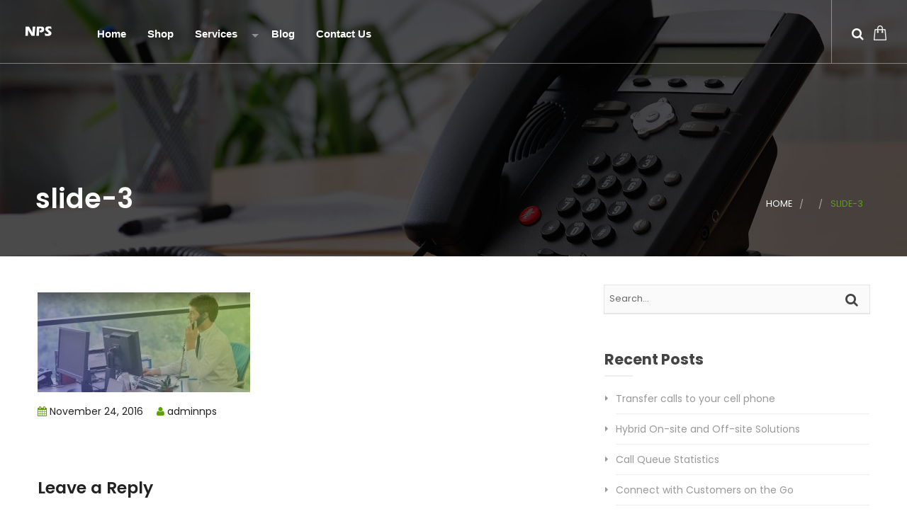

--- FILE ---
content_type: text/html; charset=UTF-8
request_url: https://networkphonesolutions.com/slide-3/
body_size: 11590
content:
<!doctype html>
	<!--[if IE 9]><html class="lt-ie10" lang="en" > <![endif]-->
	<html class="no-js" lang="en-US">
	<head>
		<meta charset="UTF-8">
		<meta name="viewport" content="width=device-width, initial-scale=1.0"/>
    		<title>slide-3</title>
<meta name='robots' content='max-image-preview:large'/>
<script type="text/javascript">function rgmkInitGoogleMaps(){window.rgmkGoogleMapsCallback=true;try{jQuery(document).trigger("rgmkGoogleMapsLoad")}catch(err){}}</script><script>window._wca=window._wca||[];</script>
<link rel='dns-prefetch' href='//stats.wp.com'/>
<link rel='dns-prefetch' href='//secure.gravatar.com'/>
<link rel='dns-prefetch' href='//maps.googleapis.com'/>
<link rel='dns-prefetch' href='//fonts.googleapis.com'/>
<link rel='dns-prefetch' href='//widgets.wp.com'/>
<link rel='dns-prefetch' href='//s0.wp.com'/>
<link rel='dns-prefetch' href='//0.gravatar.com'/>
<link rel='dns-prefetch' href='//1.gravatar.com'/>
<link rel='dns-prefetch' href='//2.gravatar.com'/>
<link rel='dns-prefetch' href='//v0.wordpress.com'/>
<link rel="alternate" type="application/rss+xml" title=" &raquo; Feed" href="https://networkphonesolutions.com/feed/"/>
<link rel="alternate" type="application/rss+xml" title=" &raquo; Comments Feed" href="https://networkphonesolutions.com/comments/feed/"/>
<link rel="alternate" type="application/rss+xml" title=" &raquo; slide-3 Comments Feed" href="https://networkphonesolutions.com/feed/?attachment_id=2037"/>
<script type="text/javascript">window._wpemojiSettings={"baseUrl":"https:\/\/s.w.org\/images\/core\/emoji\/14.0.0\/72x72\/","ext":".png","svgUrl":"https:\/\/s.w.org\/images\/core\/emoji\/14.0.0\/svg\/","svgExt":".svg","source":{"concatemoji":"https:\/\/networkphonesolutions.com\/wp-includes\/js\/wp-emoji-release.min.js?ver=6.2.8"}};!function(e,a,t){var n,r,o,i=a.createElement("canvas"),p=i.getContext&&i.getContext("2d");function s(e,t){p.clearRect(0,0,i.width,i.height),p.fillText(e,0,0);e=i.toDataURL();return p.clearRect(0,0,i.width,i.height),p.fillText(t,0,0),e===i.toDataURL()}function c(e){var t=a.createElement("script");t.src=e,t.defer=t.type="text/javascript",a.getElementsByTagName("head")[0].appendChild(t)}for(o=Array("flag","emoji"),t.supports={everything:!0,everythingExceptFlag:!0},r=0;r<o.length;r++)t.supports[o[r]]=function(e){if(p&&p.fillText)switch(p.textBaseline="top",p.font="600 32px Arial",e){case"flag":return s("\ud83c\udff3\ufe0f\u200d\u26a7\ufe0f","\ud83c\udff3\ufe0f\u200b\u26a7\ufe0f")?!1:!s("\ud83c\uddfa\ud83c\uddf3","\ud83c\uddfa\u200b\ud83c\uddf3")&&!s("\ud83c\udff4\udb40\udc67\udb40\udc62\udb40\udc65\udb40\udc6e\udb40\udc67\udb40\udc7f","\ud83c\udff4\u200b\udb40\udc67\u200b\udb40\udc62\u200b\udb40\udc65\u200b\udb40\udc6e\u200b\udb40\udc67\u200b\udb40\udc7f");case"emoji":return!s("\ud83e\udef1\ud83c\udffb\u200d\ud83e\udef2\ud83c\udfff","\ud83e\udef1\ud83c\udffb\u200b\ud83e\udef2\ud83c\udfff")}return!1}(o[r]),t.supports.everything=t.supports.everything&&t.supports[o[r]],"flag"!==o[r]&&(t.supports.everythingExceptFlag=t.supports.everythingExceptFlag&&t.supports[o[r]]);t.supports.everythingExceptFlag=t.supports.everythingExceptFlag&&!t.supports.flag,t.DOMReady=!1,t.readyCallback=function(){t.DOMReady=!0},t.supports.everything||(n=function(){t.readyCallback()},a.addEventListener?(a.addEventListener("DOMContentLoaded",n,!1),e.addEventListener("load",n,!1)):(e.attachEvent("onload",n),a.attachEvent("onreadystatechange",function(){"complete"===a.readyState&&t.readyCallback()})),(e=t.source||{}).concatemoji?c(e.concatemoji):e.wpemoji&&e.twemoji&&(c(e.twemoji),c(e.wpemoji)))}(window,document,window._wpemojiSettings);</script>
<style type="text/css">img.wp-smiley,img.emoji{display:inline!important;border:none!important;box-shadow:none!important;height:1em!important;width:1em!important;margin:0 .07em!important;vertical-align:-.1em!important;background:none!important;padding:0!important}</style>
	<link rel='stylesheet' id='wp-block-library-css' href='https://networkphonesolutions.com/wp-includes/css/dist/block-library/style.min.css?ver=6.2.8' type='text/css' media='all'/>
<style id='wp-block-library-inline-css' type='text/css'>.has-text-align-justify{text-align:justify}</style>
<link rel='stylesheet' id='jetpack-videopress-video-block-view-css' href='https://networkphonesolutions.com/wp-content/plugins/jetpack/jetpack_vendor/automattic/jetpack-videopress/build/block-editor/blocks/video/view.css?minify=false&#038;ver=34ae973733627b74a14e' type='text/css' media='all'/>
<link rel='stylesheet' id='mediaelement-css' href='https://networkphonesolutions.com/wp-includes/js/mediaelement/mediaelementplayer-legacy.min.css?ver=4.2.17' type='text/css' media='all'/>
<link rel='stylesheet' id='wp-mediaelement-css' href='https://networkphonesolutions.com/wp-includes/js/mediaelement/wp-mediaelement.min.css?ver=6.2.8' type='text/css' media='all'/>
<link rel='stylesheet' id='wc-blocks-vendors-style-css' href='https://networkphonesolutions.com/wp-content/plugins/woocommerce/packages/woocommerce-blocks/build/wc-blocks-vendors-style.css?ver=9.8.4' type='text/css' media='all'/>
<link rel='stylesheet' id='wc-blocks-style-css' href='https://networkphonesolutions.com/wp-content/plugins/woocommerce/packages/woocommerce-blocks/build/wc-blocks-style.css?ver=9.8.4' type='text/css' media='all'/>
<link rel='stylesheet' id='classic-theme-styles-css' href='https://networkphonesolutions.com/wp-includes/css/classic-themes.min.css?ver=6.2.8' type='text/css' media='all'/>
<style id='global-styles-inline-css' type='text/css'>body{--wp--preset--color--black:#000;--wp--preset--color--cyan-bluish-gray:#abb8c3;--wp--preset--color--white:#fff;--wp--preset--color--pale-pink:#f78da7;--wp--preset--color--vivid-red:#cf2e2e;--wp--preset--color--luminous-vivid-orange:#ff6900;--wp--preset--color--luminous-vivid-amber:#fcb900;--wp--preset--color--light-green-cyan:#7bdcb5;--wp--preset--color--vivid-green-cyan:#00d084;--wp--preset--color--pale-cyan-blue:#8ed1fc;--wp--preset--color--vivid-cyan-blue:#0693e3;--wp--preset--color--vivid-purple:#9b51e0;--wp--preset--gradient--vivid-cyan-blue-to-vivid-purple:linear-gradient(135deg,rgba(6,147,227,1) 0%,#9b51e0 100%);--wp--preset--gradient--light-green-cyan-to-vivid-green-cyan:linear-gradient(135deg,#7adcb4 0%,#00d082 100%);--wp--preset--gradient--luminous-vivid-amber-to-luminous-vivid-orange:linear-gradient(135deg,rgba(252,185,0,1) 0%,rgba(255,105,0,1) 100%);--wp--preset--gradient--luminous-vivid-orange-to-vivid-red:linear-gradient(135deg,rgba(255,105,0,1) 0%,#cf2e2e 100%);--wp--preset--gradient--very-light-gray-to-cyan-bluish-gray:linear-gradient(135deg,#eee 0%,#a9b8c3 100%);--wp--preset--gradient--cool-to-warm-spectrum:linear-gradient(135deg,#4aeadc 0%,#9778d1 20%,#cf2aba 40%,#ee2c82 60%,#fb6962 80%,#fef84c 100%);--wp--preset--gradient--blush-light-purple:linear-gradient(135deg,#ffceec 0%,#9896f0 100%);--wp--preset--gradient--blush-bordeaux:linear-gradient(135deg,#fecda5 0%,#fe2d2d 50%,#6b003e 100%);--wp--preset--gradient--luminous-dusk:linear-gradient(135deg,#ffcb70 0%,#c751c0 50%,#4158d0 100%);--wp--preset--gradient--pale-ocean:linear-gradient(135deg,#fff5cb 0%,#b6e3d4 50%,#33a7b5 100%);--wp--preset--gradient--electric-grass:linear-gradient(135deg,#caf880 0%,#71ce7e 100%);--wp--preset--gradient--midnight:linear-gradient(135deg,#020381 0%,#2874fc 100%);--wp--preset--duotone--dark-grayscale:url(#wp-duotone-dark-grayscale);--wp--preset--duotone--grayscale:url(#wp-duotone-grayscale);--wp--preset--duotone--purple-yellow:url(#wp-duotone-purple-yellow);--wp--preset--duotone--blue-red:url(#wp-duotone-blue-red);--wp--preset--duotone--midnight:url(#wp-duotone-midnight);--wp--preset--duotone--magenta-yellow:url(#wp-duotone-magenta-yellow);--wp--preset--duotone--purple-green:url(#wp-duotone-purple-green);--wp--preset--duotone--blue-orange:url(#wp-duotone-blue-orange);--wp--preset--font-size--small:13px;--wp--preset--font-size--medium:20px;--wp--preset--font-size--large:36px;--wp--preset--font-size--x-large:42px;--wp--preset--spacing--20:.44rem;--wp--preset--spacing--30:.67rem;--wp--preset--spacing--40:1rem;--wp--preset--spacing--50:1.5rem;--wp--preset--spacing--60:2.25rem;--wp--preset--spacing--70:3.38rem;--wp--preset--spacing--80:5.06rem;--wp--preset--shadow--natural:6px 6px 9px rgba(0,0,0,.2);--wp--preset--shadow--deep:12px 12px 50px rgba(0,0,0,.4);--wp--preset--shadow--sharp:6px 6px 0 rgba(0,0,0,.2);--wp--preset--shadow--outlined:6px 6px 0 -3px rgba(255,255,255,1) , 6px 6px rgba(0,0,0,1);--wp--preset--shadow--crisp:6px 6px 0 rgba(0,0,0,1)}:where(.is-layout-flex){gap:.5em}body .is-layout-flow>.alignleft{float:left;margin-inline-start:0;margin-inline-end:2em}body .is-layout-flow>.alignright{float:right;margin-inline-start:2em;margin-inline-end:0}body .is-layout-flow>.aligncenter{margin-left:auto!important;margin-right:auto!important}body .is-layout-constrained>.alignleft{float:left;margin-inline-start:0;margin-inline-end:2em}body .is-layout-constrained>.alignright{float:right;margin-inline-start:2em;margin-inline-end:0}body .is-layout-constrained>.aligncenter{margin-left:auto!important;margin-right:auto!important}body .is-layout-constrained > :where(:not(.alignleft):not(.alignright):not(.alignfull)){max-width:var(--wp--style--global--content-size);margin-left:auto!important;margin-right:auto!important}body .is-layout-constrained>.alignwide{max-width:var(--wp--style--global--wide-size)}body .is-layout-flex{display:flex}body .is-layout-flex{flex-wrap:wrap;align-items:center}body .is-layout-flex>*{margin:0}:where(.wp-block-columns.is-layout-flex){gap:2em}.has-black-color{color:var(--wp--preset--color--black)!important}.has-cyan-bluish-gray-color{color:var(--wp--preset--color--cyan-bluish-gray)!important}.has-white-color{color:var(--wp--preset--color--white)!important}.has-pale-pink-color{color:var(--wp--preset--color--pale-pink)!important}.has-vivid-red-color{color:var(--wp--preset--color--vivid-red)!important}.has-luminous-vivid-orange-color{color:var(--wp--preset--color--luminous-vivid-orange)!important}.has-luminous-vivid-amber-color{color:var(--wp--preset--color--luminous-vivid-amber)!important}.has-light-green-cyan-color{color:var(--wp--preset--color--light-green-cyan)!important}.has-vivid-green-cyan-color{color:var(--wp--preset--color--vivid-green-cyan)!important}.has-pale-cyan-blue-color{color:var(--wp--preset--color--pale-cyan-blue)!important}.has-vivid-cyan-blue-color{color:var(--wp--preset--color--vivid-cyan-blue)!important}.has-vivid-purple-color{color:var(--wp--preset--color--vivid-purple)!important}.has-black-background-color{background-color:var(--wp--preset--color--black)!important}.has-cyan-bluish-gray-background-color{background-color:var(--wp--preset--color--cyan-bluish-gray)!important}.has-white-background-color{background-color:var(--wp--preset--color--white)!important}.has-pale-pink-background-color{background-color:var(--wp--preset--color--pale-pink)!important}.has-vivid-red-background-color{background-color:var(--wp--preset--color--vivid-red)!important}.has-luminous-vivid-orange-background-color{background-color:var(--wp--preset--color--luminous-vivid-orange)!important}.has-luminous-vivid-amber-background-color{background-color:var(--wp--preset--color--luminous-vivid-amber)!important}.has-light-green-cyan-background-color{background-color:var(--wp--preset--color--light-green-cyan)!important}.has-vivid-green-cyan-background-color{background-color:var(--wp--preset--color--vivid-green-cyan)!important}.has-pale-cyan-blue-background-color{background-color:var(--wp--preset--color--pale-cyan-blue)!important}.has-vivid-cyan-blue-background-color{background-color:var(--wp--preset--color--vivid-cyan-blue)!important}.has-vivid-purple-background-color{background-color:var(--wp--preset--color--vivid-purple)!important}.has-black-border-color{border-color:var(--wp--preset--color--black)!important}.has-cyan-bluish-gray-border-color{border-color:var(--wp--preset--color--cyan-bluish-gray)!important}.has-white-border-color{border-color:var(--wp--preset--color--white)!important}.has-pale-pink-border-color{border-color:var(--wp--preset--color--pale-pink)!important}.has-vivid-red-border-color{border-color:var(--wp--preset--color--vivid-red)!important}.has-luminous-vivid-orange-border-color{border-color:var(--wp--preset--color--luminous-vivid-orange)!important}.has-luminous-vivid-amber-border-color{border-color:var(--wp--preset--color--luminous-vivid-amber)!important}.has-light-green-cyan-border-color{border-color:var(--wp--preset--color--light-green-cyan)!important}.has-vivid-green-cyan-border-color{border-color:var(--wp--preset--color--vivid-green-cyan)!important}.has-pale-cyan-blue-border-color{border-color:var(--wp--preset--color--pale-cyan-blue)!important}.has-vivid-cyan-blue-border-color{border-color:var(--wp--preset--color--vivid-cyan-blue)!important}.has-vivid-purple-border-color{border-color:var(--wp--preset--color--vivid-purple)!important}.has-vivid-cyan-blue-to-vivid-purple-gradient-background{background:var(--wp--preset--gradient--vivid-cyan-blue-to-vivid-purple)!important}.has-light-green-cyan-to-vivid-green-cyan-gradient-background{background:var(--wp--preset--gradient--light-green-cyan-to-vivid-green-cyan)!important}.has-luminous-vivid-amber-to-luminous-vivid-orange-gradient-background{background:var(--wp--preset--gradient--luminous-vivid-amber-to-luminous-vivid-orange)!important}.has-luminous-vivid-orange-to-vivid-red-gradient-background{background:var(--wp--preset--gradient--luminous-vivid-orange-to-vivid-red)!important}.has-very-light-gray-to-cyan-bluish-gray-gradient-background{background:var(--wp--preset--gradient--very-light-gray-to-cyan-bluish-gray)!important}.has-cool-to-warm-spectrum-gradient-background{background:var(--wp--preset--gradient--cool-to-warm-spectrum)!important}.has-blush-light-purple-gradient-background{background:var(--wp--preset--gradient--blush-light-purple)!important}.has-blush-bordeaux-gradient-background{background:var(--wp--preset--gradient--blush-bordeaux)!important}.has-luminous-dusk-gradient-background{background:var(--wp--preset--gradient--luminous-dusk)!important}.has-pale-ocean-gradient-background{background:var(--wp--preset--gradient--pale-ocean)!important}.has-electric-grass-gradient-background{background:var(--wp--preset--gradient--electric-grass)!important}.has-midnight-gradient-background{background:var(--wp--preset--gradient--midnight)!important}.has-small-font-size{font-size:var(--wp--preset--font-size--small)!important}.has-medium-font-size{font-size:var(--wp--preset--font-size--medium)!important}.has-large-font-size{font-size:var(--wp--preset--font-size--large)!important}.has-x-large-font-size{font-size:var(--wp--preset--font-size--x-large)!important}.wp-block-navigation a:where(:not(.wp-element-button)){color:inherit}:where(.wp-block-columns.is-layout-flex){gap:2em}.wp-block-pullquote{font-size:1.5em;line-height:1.6}</style>
<link rel='stylesheet' id='contact-form-7-css' href='https://networkphonesolutions.com/wp-content/plugins/contact-form-7/includes/css/styles.css?ver=5.7.7' type='text/css' media='all'/>
<link rel='stylesheet' id='rs-plugin-settings-css' href='https://networkphonesolutions.com/wp-content/plugins/revslider/public/assets/css/settings.css?ver=5.4.3' type='text/css' media='all'/>
<style id='rs-plugin-settings-inline-css' type='text/css'>#rs-demo-id{}</style>
<link rel='stylesheet' id='woocommerce-layout-css' href='https://networkphonesolutions.com/wp-content/plugins/woocommerce/assets/css/woocommerce-layout.css?ver=7.6.0' type='text/css' media='all'/>
<style id='woocommerce-layout-inline-css' type='text/css'>.infinite-scroll .woocommerce-pagination{display:none}</style>
<link rel='stylesheet' id='woocommerce-smallscreen-css' href='https://networkphonesolutions.com/wp-content/plugins/woocommerce/assets/css/woocommerce-smallscreen.css?ver=7.6.0' type='text/css' media='only screen and (max-width: 768px)'/>
<link rel='stylesheet' id='woocommerce-general-css' href='https://networkphonesolutions.com/wp-content/plugins/woocommerce/assets/css/woocommerce.css?ver=7.6.0' type='text/css' media='all'/>
<style id='woocommerce-inline-inline-css' type='text/css'>.woocommerce form .form-row .required{visibility:visible}</style>
<link rel='stylesheet' id='voip_body_google_fonts-css' href='//fonts.googleapis.com/css?family=Poppins%3A300%2C400%2C500%2C600%2C700%26subset%3Dlatin&#038;ver=1.0.0' type='text/css' media='all'/>
<link rel='stylesheet' id='voip_header_google_fonts-css' href='//fonts.googleapis.com/css?family=Poppins%3A300%2C400%2C500%2C600%2C700%26subset%3Dlatin&#038;ver=1.0.0' type='text/css' media='all'/>
<link rel='stylesheet' id='animation-custom-css' href='https://networkphonesolutions.com/wp-content/themes/voip/css/animate-custom.css?ver=6.2.8' type='text/css' media='all'/>
<link rel='stylesheet' id='customstyle-css' href='https://networkphonesolutions.com/wp-content/themes/voip/css/app.css?ver=6.2.8' type='text/css' media='all'/>
<style id='customstyle-inline-css' type='text/css'>
.l-footer-columns { background-color: }.l-footer-columns, .l-footer-columns .block-title , .l-footer-columns ul li a { color: }.l-footer { background-color: ; color: ;}
            .l-footer-columns {
              background-image: url('https://themes.webdevia.com/voip-wordpress-theme/wp-content/uploads/2016/11/footer-bg-1.jpg');
              background-size: cover;

            }
      .titlebar {
        background:url(https://networkphonesolutions.com/wp-content/themes/voip/images/title-bg.jpg)  no-repeat;
        
        width:100%;
        text-align:;
        background-size: cover;
      }
      #page-title,.breadcrumbs a{
        color:;
      }
	  .header-top.social_top_bar, .orange_bar {
			background : ;
		}
	  .header-top.social_top_bar, .orange_bar,
	  .l-header .header-top .contact-info,
	  .l-header .header-top i,
	  .l-header .header-top .social-icons.accent li i,
	  #lang_sel_list a.lang_sel_sel, #lang_sel_list > ul > li a {
			color : ;
		}
		body, body p {
    	font-family :'Poppins';
    	font-weight :;
    }h1, h2, h3, h4, h5, h6, .menu-list a {
    	font-family :'Poppins';
    	font-weight :600;
    }.corporate-layout .top-bar-section ul.menu > li > a {
			font-family: 'Open Sans', sans-serif;
			font-weight : 400;
		}

		.primary-color_bg, .square-img > a:before,
		.boxes .box > a:before, .boxes .box .flipper a:before,

		.wd_onepost .title-block span, .one_post_box .box_image .titel_icon .box_icon,
		.one_post_box .more, .boxes .box-container > a:before,
		.boxes .box-container .flipper a:before, .layout-4 div.box-icon i.fa,
		.boxes.small.layout-5 .box-icon, .boxes.small.layout-5-inverse .box-icon,
		.boxes.small.layout-6 .box-icon i.fa, .carousel_blog span.tag a,
		.wd-carousel-container .carousel-icon i, .search_box input[type='submit'],
		table thead, table tfoot, .block-block-17, .row.call-action, .blog-info,
		button.dark:hover, button.dark:focus, .button.dark:hover, .button.dark:focus,
		span.wpb_button:hover, span.wpb_button:focus,
		.woocommerce .widget_price_filter .ui-slider .ui-slider-range,
		.woocommerce-page .widget_price_filter .ui-slider .ui-slider-range,
		.products .product .button,
		.woocommerce #content input.button.alt, .woocommerce #respond input#submit.alt, .woocommerce a.button.alt,
		.woocommerce button.button.alt, .woocommerce input.button.alt, .woocommerce-page #content input.button.alt,
		.woocommerce-page #respond input#submit.alt, .woocommerce-page a.button.alt,
		.woocommerce-page button.button.alt, .woocommerce-page input.button.alt,
		.woocommerce #content input.button:hover, .woocommerce #respond input#submit:hover,
		.woocommerce a.button:hover, .woocommerce button.button:hover,
		.woocommerce input.button:hover, .woocommerce-page #content input.button:hover,
		.woocommerce-page #respond input#submit:hover, .woocommerce-page a.button:hover,
		.woocommerce-page button.button:hover, .woocommerce-page input.button:hover,
		.woocommerce span.onsale, .woocommerce-page span.onsale,
		.woocommerce-page button.button, .widget_product_search #searchsubmit, .widget_product_search #searchsubmit:hover,
		.l-footer-columns #searchsubmit,.page-numbers.current,.post-password-form input[type='submit'],
		.page-links a:hover,
		.blog-post .sticky .blog-info, .team-member-slider .owl-dots .owl-dot.active span, .team-member-slider .owl-theme .owl-dots .owl-dot:hover span,
		.team-member-carousel .owl-dots .owl-dot.active span, .team-member-carousel .owl-theme .owl-dots .owl-dot:hover span,
		#comments ul.commentlist li.comment section.comment .comment-reply-link, #comments ol.commentlist li.comment section.comment .comment-reply-link, 
		.wd-image-text.style-2 h4:after,.woocommerce-page input.button,.woocommerce-page a.button,#tribe-events .tribe-events-button,#tribe-bar-form .tribe-bar-submit input[type='submit']:hover,
		.tribe-events-calendar thead th,.l-footer-columns h2::after, .l-footer-columns .newsletter-div .newslettersubmit,
		div.vc_tta-color-grey.vc_tta-style-classic .vc_tta-panel.vc_active .vc_tta-panel-heading, div.vc_tta-color-grey.vc_tta-style-classic .vc_tta-tab.vc_active > a,
		.team-member-name-job-title
		  {
						background :		rgba(93,162,4,1);
		}
		.text_icon_hover > div .vc_row:hover
		  {
						background :		rgba(93,162,4,1) !important;
		}
		  .text_icon_hover > div .vc_row:hover .box-title-1, .text_icon_hover > div .vc_row:hover .box-body{
		  	color : #fff;
		  }
		.blog-post .sticky .blog-info {
			background: rgba(93,162,4,1) repeating-linear-gradient(-55deg, rgba(0, 0, 0, 0.3), rgba(0, 0, 0, 0.3) 10px, rgba(0, 0, 0, 0) 10px, rgba(0, 0, 0, 0) 20px) repeat scroll 0 0;
		}

		.sidebar #s:active,
    .sidebar #s:focus, .boxes.layout-3 .box-icon,.top-bar-section ul li:hover,.corporate-layout .top-bar-section ul li:hover,.corporate-layout .top-bar-section ul li.current-menu-item,
     div.vc_tta-color-grey.vc_tta-style-classic .vc_tta-tab.vc_active > a
     {
      border-color :    rgba(93,162,4,1);
    }
    div.vc_tta-color-grey.vc_tta-style-classic .vc_tta-tab > a {
    border-bottom-color :    rgba(93,162,4,1);
    }
    .blog-info .arrow {
      border-color: transparent rgba(93,162,4,1);
		}

		.primary-color_color, a, a:focus, a.active, a:active, a:hover,section.corporate .menu-item a i,
		 .box-container:hover .box-title, .blog-posts i, .woocommerce .woocommerce-breadcrumb, .woocommerce-page .woocommerce-breadcrumb, div.boxes.small.layout-3 .box-icon i,.corporate-layout .header-top .contact-info .fa,
		 .l-header .header-top .social-icons.accent li:hover i,.corporate-layout .top-bar-section ul li:hover:not(.has-form) > a,
		 .corporate-layout .top-bar-section ul.menu > li.current-menu-item > a, .l-footer-columns ul li a::before,
		 .breadcrumbs > *
		  {
				color : 	rgba(93,162,4,1) ;
		}
		 .boxes.small.layout-3 .box-icon i,
		  div.boxes.small.layout-3:hover .box-icon i {
		   color: rgba(255,255,255,1);
		 }

		.blog-posts h2 a, .breadcrumbs > *, .breadcrumbs {
			color : 
		}
		button, .button, button:hover, button:focus, .button:hover, .button:focus, .products .product:hover .button,
		.woocommerce-product-search > input[type='submit'] {
			background-color : 
		}

		.corporate-layout .top-bar-section ul.menu > li > a,
		.creative-layout .top-bar-section ul li > a {
      color :    rgba(255,255,255,1);
    }

    .contain-to-grid.sticky.fixed {
			background-color:#FFF;
		}

		.l-footer-columns, .l-footer-columns .block-title , .l-footer-columns ul li a {
			color: 
		}

		.l-footer {
			background-color : 
		}

		.contain-to-grid.sticky.fixed , .top-bar , .corporate-layout .contain-to-grid.sticky, header.l-header,.corporate-layout .contain-to-grid {
			background-color : 
		}

		#spaces-main {
			background-color : 
		}
											.blog-info .arrow {
    									border-left-color:rgba(93,162,4,1) ;
												}
												.ui-accordion-header-active, .ui-tabs-active, .box-icon {
													border-top-color:rgba(93,162,4,1)
												}

												
</style>
<link rel='stylesheet' id='component-css' href='https://networkphonesolutions.com/wp-content/themes/voip/css/vendor/component.css?ver=6.2.8' type='text/css' media='all'/>
<link rel='stylesheet' id='custom-style-css' href='https://networkphonesolutions.com/wp-content/themes/voip/style.css?ver=6.2.8' type='text/css' media='all'/>
<link rel='stylesheet' id='owlcarouselstyl-css' href='https://networkphonesolutions.com/wp-content/themes/voip/css/owl.carousel.css?ver=6.2.8' type='text/css' media='all'/>
<link rel='stylesheet' id='woocommerce-css' href='https://networkphonesolutions.com/wp-content/themes/voip/css/woocommerce.css?ver=6.2.8' type='text/css' media='all'/>
<link rel='stylesheet' id='mediaelementplayer-css' href='https://networkphonesolutions.com/wp-content/themes/voip/css/mediaelementplayer.css?ver=6.2.8' type='text/css' media='all'/>
<link rel='stylesheet' id='font-awesome-css' href='https://networkphonesolutions.com/wp-content/plugins/js_composer/assets/lib/bower/font-awesome/css/font-awesome.min.css?ver=5.1.1' type='text/css' media='all'/>
<link rel='stylesheet' id='custom-line-css' href='https://networkphonesolutions.com/wp-content/themes/voip/style.css?ver=6.2.8' type='text/css' media='all'/>
<link rel='stylesheet' id='jetpack_css-css' href='https://networkphonesolutions.com/wp-content/plugins/jetpack/css/jetpack.css?ver=12.2.2' type='text/css' media='all'/>
<script type='text/javascript' src='https://networkphonesolutions.com/wp-includes/js/jquery/jquery.min.js?ver=3.6.4' id='jquery-core-js'></script>
<script type='text/javascript' src='https://networkphonesolutions.com/wp-includes/js/jquery/jquery-migrate.min.js?ver=3.4.0' id='jquery-migrate-js'></script>
<script type='text/javascript' src='https://networkphonesolutions.com/wp-content/plugins/revslider/public/assets/js/jquery.themepunch.tools.min.js?ver=5.4.3' id='tp-tools-js'></script>
<script type='text/javascript' src='https://networkphonesolutions.com/wp-content/plugins/revslider/public/assets/js/jquery.themepunch.revolution.min.js?ver=5.4.3' id='revmin-js'></script>
<script type='text/javascript' src='https://networkphonesolutions.com/wp-content/plugins/woocommerce/assets/js/jquery-blockui/jquery.blockUI.min.js?ver=2.7.0-wc.7.6.0' id='jquery-blockui-js'></script>
<script type='text/javascript' id='wc-add-to-cart-js-extra'>//<![CDATA[
var wc_add_to_cart_params={"ajax_url":"\/wp-admin\/admin-ajax.php","wc_ajax_url":"\/?wc-ajax=%%endpoint%%","i18n_view_cart":"View cart","cart_url":"https:\/\/networkphonesolutions.com\/cart\/","is_cart":"","cart_redirect_after_add":"no"};
//]]></script>
<script type='text/javascript' src='https://networkphonesolutions.com/wp-content/plugins/woocommerce/assets/js/frontend/add-to-cart.min.js?ver=7.6.0' id='wc-add-to-cart-js'></script>
<script type='text/javascript' src='https://networkphonesolutions.com/wp-content/plugins/js_composer/assets/js/vendors/woocommerce-add-to-cart.js?ver=5.1.1' id='vc_woocommerce-add-to-cart-js-js'></script>
<script defer type='text/javascript' src='https://stats.wp.com/s-202604.js' id='woocommerce-analytics-js'></script>
<script type='text/javascript' src='https://networkphonesolutions.com/wp-content/themes/voip/js/plugins.js?ver=6.2.8' id='countup-js'></script>
<script type='text/javascript' src='https://networkphonesolutions.com/wp-content/themes/voip/js/foundation/foundation.min.js?ver=6.2.8' id='foundation-js'></script>
<script type='text/javascript' src='https://networkphonesolutions.com/wp-content/themes/voip/js/foundation/foundation.reveal.js?ver=6.2.8' id='foundation-reveal-js'></script>
<script type='text/javascript' src='https://networkphonesolutions.com/wp-content/themes/voip/js/foundation/foundation.equalizer.js?ver=6.2.8' id='foundation-equalize-js'></script>
<script type='text/javascript' src='https://networkphonesolutions.com/wp-content/themes/voip/js/shortcode/script-shortcodes.js?ver=6.2.8' id='shortcodes-js-js'></script>
<script type='text/javascript' src='https://networkphonesolutions.com/wp-content/themes/voip/js/wd_owlcarousel.js?ver=6.2.8' id='voip_plugins-owl-js'></script>
<script type='text/javascript' src='https://networkphonesolutions.com/wp-content/themes/voip/js/wd-maps.js?ver=6.2.8' id='voip_maps-js'></script>
<script type='text/javascript' src='https://networkphonesolutions.com/wp-includes/js/hoverIntent.min.js?ver=1.10.2' id='hoverIntent-js'></script>
<script type='text/javascript' src='https://networkphonesolutions.com/wp-content/themes/voip/js/scripts.js?ver=6.2.8' id='scripts-js'></script>
<link rel="https://api.w.org/" href="https://networkphonesolutions.com/wp-json/"/><link rel="alternate" type="application/json" href="https://networkphonesolutions.com/wp-json/wp/v2/media/2037"/><link rel="EditURI" type="application/rsd+xml" title="RSD" href="https://networkphonesolutions.com/xmlrpc.php?rsd"/>
<link rel="wlwmanifest" type="application/wlwmanifest+xml" href="https://networkphonesolutions.com/wp-includes/wlwmanifest.xml"/>
<meta name="generator" content="WordPress 6.2.8"/>
<meta name="generator" content="WooCommerce 7.6.0"/>
<link rel='shortlink' href='https://wp.me/a9kdsB-wR'/>
<link rel="alternate" type="application/json+oembed" href="https://networkphonesolutions.com/wp-json/oembed/1.0/embed?url=https%3A%2F%2Fnetworkphonesolutions.com%2Fslide-3%2F"/>
<link rel="alternate" type="text/xml+oembed" href="https://networkphonesolutions.com/wp-json/oembed/1.0/embed?url=https%3A%2F%2Fnetworkphonesolutions.com%2Fslide-3%2F&#038;format=xml"/>
	<style>img#wpstats{display:none}</style>
		<link rel="apple-touch-icon" sizes="180x180" href="/wp-content/uploads/fbrfg/apple-touch-icon.png">
<link rel="icon" type="image/png" sizes="32x32" href="/wp-content/uploads/fbrfg/favicon-32x32.png">
<link rel="icon" type="image/png" sizes="16x16" href="/wp-content/uploads/fbrfg/favicon-16x16.png">
<link rel="manifest" href="/wp-content/uploads/fbrfg/site.webmanifest">
<link rel="shortcut icon" href="/wp-content/uploads/fbrfg/favicon.ico">
<meta name="msapplication-TileColor" content="#da532c">
<meta name="msapplication-config" content="/wp-content/uploads/fbrfg/browserconfig.xml">
<meta name="theme-color" content="#ffffff">	<noscript><style>.woocommerce-product-gallery{opacity:1!important}</style></noscript>
	<meta name="generator" content="Powered by Visual Composer - drag and drop page builder for WordPress."/>
<!--[if lte IE 9]><link rel="stylesheet" type="text/css" href="https://networkphonesolutions.com/wp-content/plugins/js_composer/assets/css/vc_lte_ie9.min.css" media="screen"><![endif]--><meta name="generator" content="Powered by Slider Revolution 5.4.3 - responsive, Mobile-Friendly Slider Plugin for WordPress with comfortable drag and drop interface."/>

<!-- Jetpack Open Graph Tags -->
<meta property="og:type" content="article"/>
<meta property="og:title" content="slide-3"/>
<meta property="og:url" content="https://networkphonesolutions.com/slide-3/"/>
<meta property="og:description" content="Visit the post for more."/>
<meta property="article:published_time" content="2016-11-24T18:42:06+00:00"/>
<meta property="article:modified_time" content="2016-11-24T18:42:06+00:00"/>
<meta property="og:image" content="https://networkphonesolutions.com/wp-content/uploads/2016/11/slide-3.jpg"/>
<meta property="og:image:alt" content=""/>
<meta property="og:locale" content="en_US"/>
<meta name="twitter:text:title" content="slide-3"/>
<meta name="twitter:image" content="https://networkphonesolutions.com/wp-content/uploads/2016/11/slide-3.jpg?w=640"/>
<meta name="twitter:card" content="summary_large_image"/>
<meta name="twitter:description" content="Visit the post for more."/>

<!-- End Jetpack Open Graph Tags -->
<script type="text/javascript">function setREVStartSize(e){try{var i=jQuery(window).width(),t=9999,r=0,n=0,l=0,f=0,s=0,h=0;if(e.responsiveLevels&&(jQuery.each(e.responsiveLevels,function(e,f){f>i&&(t=r=f,l=e),i>f&&f>r&&(r=f,n=e)}),t>r&&(l=n)),f=e.gridheight[l]||e.gridheight[0]||e.gridheight,s=e.gridwidth[l]||e.gridwidth[0]||e.gridwidth,h=i/s,h=h>1?1:h,f=Math.round(h*f),"fullscreen"==e.sliderLayout){var u=(e.c.width(),jQuery(window).height());if(void 0!=e.fullScreenOffsetContainer){var c=e.fullScreenOffsetContainer.split(",");if(c)jQuery.each(c,function(e,i){u=jQuery(i).length>0?u-jQuery(i).outerHeight(!0):u}),e.fullScreenOffset.split("%").length>1&&void 0!=e.fullScreenOffset&&e.fullScreenOffset.length>0?u-=jQuery(window).height()*parseInt(e.fullScreenOffset,0)/100:void 0!=e.fullScreenOffset&&e.fullScreenOffset.length>0&&(u-=parseInt(e.fullScreenOffset,0))}f=u}else void 0!=e.minHeight&&f<e.minHeight&&(f=e.minHeight);e.c.closest(".rev_slider_wrapper").css({height:f})}catch(d){console.log("Failure at Presize of Slider:"+d)}};</script>
<noscript><style type="text/css">.wpb_animate_when_almost_visible{opacity:1}</style></noscript><style id="wpforms-css-vars-root">:root{--wpforms-field-border-radius:3px;--wpforms-field-background-color:#fff;--wpforms-field-border-color:rgba(0,0,0,.25);--wpforms-field-text-color:rgba(0,0,0,.7);--wpforms-label-color:rgba(0,0,0,.85);--wpforms-label-sublabel-color:rgba(0,0,0,.55);--wpforms-label-error-color:#d63637;--wpforms-button-border-radius:3px;--wpforms-button-background-color:#066aab;--wpforms-button-text-color:#fff;--wpforms-field-size-input-height:43px;--wpforms-field-size-input-spacing:15px;--wpforms-field-size-font-size:16px;--wpforms-field-size-line-height:19px;--wpforms-field-size-padding-h:14px;--wpforms-field-size-checkbox-size:16px;--wpforms-field-size-sublabel-spacing:5px;--wpforms-field-size-icon-size:1;--wpforms-label-size-font-size:16px;--wpforms-label-size-line-height:19px;--wpforms-label-size-sublabel-font-size:14px;--wpforms-label-size-sublabel-line-height:17px;--wpforms-button-size-font-size:17px;--wpforms-button-size-height:41px;--wpforms-button-size-padding-h:15px;--wpforms-button-size-margin-top:10px}</style>	</head>
	<body data-rsssl=1 class="attachment attachment-template-default single single-attachment postid-2037 attachmentid-2037 attachment-jpeg theme-voip woocommerce-no-js wpb-js-composer js-comp-ver-5.1.1 vc_responsive">

	<!-- offcanvas start -->
	
				
    <header class="l-header creative-layout">
			
        <div class="
                    sticky ">
            <nav class="top-bar" data-topbar>
                <div class="page-section home-page large-1 columns" id="page-content">
                    <ul class="title-area ">

                        <li class="name">
                                                                                         <h1><a href="https://networkphonesolutions.com/" rel="home" title="" class="active"><img src="https://networkphonesolutions.com/wp-content/uploads/2017/10/logo.png" alt=""/></a></h1>
                                                                        </li>
                                                    <li class="toggle-topbar menu-icon">
                                <a href="#"><span>Menu</span></a>
                            </li>
                                            </ul>
                                    </div>
                  <section class="creative top-bar-section large-9 columns">
                                      <div class="menu-main-men-container"><ul id="menu-main-men" class="menu right">
			<li id="menu-item-2371" class=" color-2 menu-item-home">
			<a href="https://networkphonesolutions.com/" class="has-icon"><i class="---- None ---- fa"></i> Home</a>
</li>

			<li id="menu-item-2364" class=" color-3 ">
			<a href="https://networkphonesolutions.com/shop/" class="has-icon"><i class="---- None ---- fa"></i> Shop</a>
</li>

			<li id="menu-item-2368" class="has-dropdown not-click  color-4 menu-item-has-children">
			<a href="https://networkphonesolutions.com/services/" class="has-icon"><i class="---- None ---- fa"></i> Services</a>

			<ul class="sub-menu dropdown ">
	
	
			<li id="menu-item-13943" class=" color-4 ">
			<a href="https://networkphonesolutions.com/nps-phone/" class="has-icon"><i class="---- None ---- fa"></i> NPS Phone</a>
</li>


 </ul>

</li>

			<li id="menu-item-2367" class=" color-5 current_page_parent">
			<a href="https://networkphonesolutions.com/blog/" class="has-icon"><i class="---- None ---- fa"></i> Blog</a>
</li>

			<li id="menu-item-2366" class=" color-6 ">
			<a href="https://networkphonesolutions.com/contact-us/" class="has-icon"><i class="---- None ---- fa"></i> Contact Us</a>
</li>
</ul></div>
                  

                    </section>
                                        <section class="creative log_menu  top-bar-section large-1 columns">
                        

                    </section>
                                        <section class="large-1 columns search-section hide-for-small-only">
                    <form action="https://networkphonesolutions.com/" class="searchform" id="searchform" method="get" role="search">

   <div>
       <input type="text" id="s" name="s" class="hide" value="" placeholder="Search...">
       <a href="#"> <i class="fa fa-search" aria-hidden="true"></i></a>
   </div>
 </form>
                                                            <div class="show-cart-btn hide-for-small-only">

                      <div class="hidden-cart" style="display: none;">
                        <div class="widget woocommerce widget_shopping_cart"><h2 class="widgettitle">Cart</h2><div class="widget_shopping_cart_content"></div></div>                      </div>
                      </div>
                                      </section>
            </nav>
        </div>
				<!--/.top-Menu -->
    </header>	<section class="titlebar m-0">
		<div class="row">
			<div class="right">
				<ul class="breadcrumbs"><li><a href="https://networkphonesolutions.com/">Home</a></li><li></li><li>slide-3</li></ul>			</div>
			<div>
				<h1 id="page-title" class="title">slide-3</h1>
			</div>
		</div>
	</section>
<!-- content  -->
			<main class="row l-main">
				<div class="large-8 main columns">
					
					
					<!-- loop ... -->				
						               									<div class="blog-posts">
									<article>
										<div class="field field-name-field-blog-image field-type-image field-label-hidden field-wrapper">
																					</div>
										<div class="body field">
											<p class="attachment"><a href='https://networkphonesolutions.com/wp-content/uploads/2016/11/slide-3.jpg'><img width="300" height="141" src="https://networkphonesolutions.com/wp-content/uploads/2016/11/slide-3-300x141.jpg" class="attachment-medium size-medium" alt="" decoding="async" loading="lazy" srcset="https://networkphonesolutions.com/wp-content/uploads/2016/11/slide-3-300x141.jpg 300w, https://networkphonesolutions.com/wp-content/uploads/2016/11/slide-3-768x360.jpg 768w, https://networkphonesolutions.com/wp-content/uploads/2016/11/slide-3-1024x480.jpg 1024w, https://networkphonesolutions.com/wp-content/uploads/2016/11/slide-3.jpg 1920w" sizes="(max-width: 300px) 100vw, 300px" data-attachment-id="2037" data-permalink="https://networkphonesolutions.com/slide-3/" data-orig-file="https://networkphonesolutions.com/wp-content/uploads/2016/11/slide-3.jpg" data-orig-size="1920,900" data-comments-opened="1" data-image-meta="{&quot;aperture&quot;:&quot;0&quot;,&quot;credit&quot;:&quot;&quot;,&quot;camera&quot;:&quot;&quot;,&quot;caption&quot;:&quot;&quot;,&quot;created_timestamp&quot;:&quot;0&quot;,&quot;copyright&quot;:&quot;&quot;,&quot;focal_length&quot;:&quot;0&quot;,&quot;iso&quot;:&quot;0&quot;,&quot;shutter_speed&quot;:&quot;0&quot;,&quot;title&quot;:&quot;&quot;,&quot;orientation&quot;:&quot;0&quot;}" data-image-title="slide-3" data-image-description="" data-image-caption="" data-medium-file="https://networkphonesolutions.com/wp-content/uploads/2016/11/slide-3-300x141.jpg" data-large-file="https://networkphonesolutions.com/wp-content/uploads/2016/11/slide-3-1024x480.jpg"/></a></p>
										</div>
										<div class="post-info"> 
				              <span class="post-date"><i class="fa-calendar fa"></i> November 24, 2016</span>
				              <span class="post-author"><i class="fa-user fa"></i> adminnps</span>

				              
				              				          </div>
				          
    <section id="respond">
  <h3>Leave a Reply</h3>
  <p class="cancel-comment-reply"><a rel="nofollow" id="cancel-comment-reply-link" href="/slide-3/#respond" style="display:none;">Click here to cancel reply.</a></p>
    <form action="/wp-comments-post.php" method="post" id="commentform">
        <p>
      <label for="author">Name</label>
      <input type="text" class="five" name="author" id="author" value="" size="22" tabindex="1">
    </p>
    <p>
      <label for="email">Email (will not be published)</label>
      <input type="text" class="five" name="email" id="email" value="" size="22" tabindex="2">
    </p>
    <p>
      <label for="url">Website</label>
      <input type="text" class="five" name="url" id="url" value="" size="22" tabindex="3">
    </p>
        <p>
      <label for="comment">Comment *</label>
      <textarea name="comment" id="comment" tabindex="4" rows="5"></textarea>
    </p>
    <p id="allowed_tags" class="small"><strong>XHTML:</strong> You can use these tags: <code>&lt;a href=&quot;&quot; title=&quot;&quot;&gt; &lt;abbr title=&quot;&quot;&gt; &lt;acronym title=&quot;&quot;&gt; &lt;b&gt; &lt;blockquote cite=&quot;&quot;&gt; &lt;cite&gt; &lt;code&gt; &lt;del datetime=&quot;&quot;&gt; &lt;em&gt; &lt;i&gt; &lt;q cite=&quot;&quot;&gt; &lt;s&gt; &lt;strike&gt; &lt;strong&gt; </code></p>
    <p><input name="submit" class="small radius button" type="submit" id="submit" tabindex="5" value="Submit Comment"></p>
    <input type='hidden' name='comment_post_ID' value='2037' id='comment_post_ID'/>
<input type='hidden' name='comment_parent' id='comment_parent' value='0'/>
      </form>
  </section>
									</article>
									</div>
						     							
						<!-- /loop.. ********-->
													
					
				</div>
				<!--/.main region -->
				<!-- *************sidebar ***********-->
				
			<aside class="large-4 sidebar-second columns sidebar" role="complementary">
			<section>
<form action="https://networkphonesolutions.com/" class="searchform" id="searchform" method="get" role="search">
	<div>
		<input type="text" id="s" name="s" value="" placeholder="Search...">
		<button type="submit" value="Search" id="searchsubmit"> <i class="fa fa-search" aria-hidden="true"></i> </button>
	</div>
</form>
</section>
		<section>
		<h2 class="block-title">Recent Posts</h2>
		<ul>
											<li>
					<a href="https://networkphonesolutions.com/2019/03/23/transfer-calls-to-your-cell-phone/">Transfer calls to your cell phone</a>
									</li>
											<li>
					<a href="https://networkphonesolutions.com/2017/10/20/praesent-tincidunt-vulputate/">Hybrid On-site and Off-site Solutions</a>
									</li>
											<li>
					<a href="https://networkphonesolutions.com/2017/10/03/hello-world-2/">Call Queue Statistics</a>
									</li>
											<li>
					<a href="https://networkphonesolutions.com/2017/09/22/connect-with-customers-go/">Connect with Customers on the Go</a>
									</li>
					</ul>

		</section>		</aside><!-- #secondary -->
					<!-- *************/sidebar ***********-->
			</main>
			<!-- /content  -->
			        <!--.footer-columns -->
          			<section class="l-footer-columns">
				  <h3 class="hide">Footer</h3>
  				<div class="row">
  					<section class="block">
  						  						 <div class="large-3 columns">
  						 <div>			<div class="textwidget"><img style="display: block; background: rgba(255, 255, 255, 0.3) none repeat scroll 0% 0%; padding: 15px 20px; border-radius: 2px;" src="https://networkphonesolutions.com/wp-content/uploads/2017/10/logo.png?189db0&189db0" alt="consulting theme">
<br>
<p>You can have brilliant ideas, but if you can't get them across, your ideas won't get you anywhere.
<br>— Lee Iacocca</p>
<br/>
<a class="footer-readmor" href="https://networkphonesolutions.com/contact-us/">Get in Touch <i class="fa fa-long-arrow-right"></i></a></div>
		</div>  						 </div>	
  						   						 	 <div class="large-3 columns">
  						 	<div><h2 class="block-title">Business Hours</h2>			<div class="textwidget"><h6>Opening Days :</h6>
       <div style="margin : 0  0 10px 0">Monday – Friday : 9am to 5pm</div>
       <div style="margin : 0  0 30px 0">Saturday : 9am to 12 pm</div>
<h6>Vacations :</h6>
       
       <div style="margin : 0  0 10px 0">All Sunday Days</div>
       <div style="margin : 0  0 10px 0">All Official Holidays</div>
</div>
		</div>  						 	</div>
  						 	  						 	
  						 	  						 	
  						 		 <div class="large-3 columns">
  						 		
  						 		  						 		</div>
  						 		  						 		
  						 		  						 	
  						 		 <div class="large-3 columns">
  						 		
  						 		<div><h2 class="block-title">Newsletter</h2>			<div class="textwidget"><p>Don’t miss to subscribe to our news feeds, kindly fill the form below.</p>

<div class="newsletter-div"><input type="text" class="email-adress" placeholder="EMAIL ADRESS" size="26" value="" name="email-adress">
<input type="submit" class="newslettersubmit" value="JOIN">

</div></div>
		</div>  						 		</div>
  						 		  					</section>
  				</div>
  			</section>
  			  			<!--/.footer-columns-->
  
  			<!--.l-footer-->
  			<footer class="l-footer">
  				<div class="row">
  					<div class="footer large-4 columns">
  						<section class="block">
  							<span>Powered by <a href="https://networkphonesolutions.com/">NPS</a></span>
  						</section>
  					</div>
  					<div class="large-4 columns">
  						
  					</div>
  					<div class="copyright large-4 text-right columns">
  						<p>
  						© 2021 Network Phone Solutions, LLC. All rights reserved.  						</p>
  					</div>
  				</div>
  			</footer>
  			<!--/.footer-->
  
  		  <!--/.page -->
  		
						<!-- end offcanvas -->
				<script type="text/javascript">(function(){var c=document.body.className;c=c.replace(/woocommerce-no-js/,'woocommerce-js');document.body.className=c;})();</script>
	<script type='text/javascript' src='https://networkphonesolutions.com/wp-content/plugins/contact-form-7/includes/swv/js/index.js?ver=5.7.7' id='swv-js'></script>
<script type='text/javascript' id='contact-form-7-js-extra'>//<![CDATA[
var wpcf7={"api":{"root":"https:\/\/networkphonesolutions.com\/wp-json\/","namespace":"contact-form-7\/v1"}};
//]]></script>
<script type='text/javascript' src='https://networkphonesolutions.com/wp-content/plugins/contact-form-7/includes/js/index.js?ver=5.7.7' id='contact-form-7-js'></script>
<script type='text/javascript' src='https://networkphonesolutions.com/wp-content/plugins/woocommerce/assets/js/js-cookie/js.cookie.min.js?ver=2.1.4-wc.7.6.0' id='js-cookie-js'></script>
<script type='text/javascript' id='woocommerce-js-extra'>//<![CDATA[
var woocommerce_params={"ajax_url":"\/wp-admin\/admin-ajax.php","wc_ajax_url":"\/?wc-ajax=%%endpoint%%"};
//]]></script>
<script type='text/javascript' src='https://networkphonesolutions.com/wp-content/plugins/woocommerce/assets/js/frontend/woocommerce.min.js?ver=7.6.0' id='woocommerce-js'></script>
<script type='text/javascript' id='wc-cart-fragments-js-extra'>//<![CDATA[
var wc_cart_fragments_params={"ajax_url":"\/wp-admin\/admin-ajax.php","wc_ajax_url":"\/?wc-ajax=%%endpoint%%","cart_hash_key":"wc_cart_hash_723272505548f9f77e7d8c2ae8519fac","fragment_name":"wc_fragments_723272505548f9f77e7d8c2ae8519fac","request_timeout":"5000"};
//]]></script>
<script type='text/javascript' src='https://networkphonesolutions.com/wp-content/plugins/woocommerce/assets/js/frontend/cart-fragments.min.js?ver=7.6.0' id='wc-cart-fragments-js'></script>
<script type='text/javascript' id='wc-cart-fragments-js-after'>jQuery('body').bind('wc_fragments_refreshed',function(){var jetpackLazyImagesLoadEvent;try{jetpackLazyImagesLoadEvent=new Event('jetpack-lazy-images-load',{bubbles:true,cancelable:true});}catch(e){jetpackLazyImagesLoadEvent=document.createEvent('Event')
jetpackLazyImagesLoadEvent.initEvent('jetpack-lazy-images-load',true,true);}jQuery('body').get(0).dispatchEvent(jetpackLazyImagesLoadEvent);});</script>
<script type='text/javascript' src='https://maps.googleapis.com/maps/api/js?v=3.exp&amp;ver=3&amp;key=AIzaSyDQYCj6kK5ePvRWr0mlOwAtl0gqpRhtbJU&amp;callback=rgmkInitGoogleMaps' id='googleapismap-js'></script>
<script type='text/javascript' src='https://maps.googleapis.com/maps/api/js?ver=4.4.2&amp;key=AIzaSyDQYCj6kK5ePvRWr0mlOwAtl0gqpRhtbJU&amp;callback=rgmkInitGoogleMaps' id='googlemaps-js'></script>
<script defer type='text/javascript' src='https://stats.wp.com/e-202604.js' id='jetpack-stats-js'></script>
<script type='text/javascript' id='jetpack-stats-js-after'>_stq=window._stq||[];_stq.push(["view",{v:'ext',blog:'137805329',post:'2037',tz:'-5',srv:'networkphonesolutions.com',j:'1:12.2.2'}]);_stq.push(["clickTrackerInit","137805329","2037"]);</script>
	
	</body>
</html>

--- FILE ---
content_type: text/css
request_url: https://networkphonesolutions.com/wp-content/themes/voip/css/woocommerce.css?ver=6.2.8
body_size: 4163
content:
.woocommerce #content input.button, .woocommerce #respond input#submit, .woocommerce a.button, .woocommerce button.button, .woocommerce input.button, .woocommerce-page #content input.button, .woocommerce-page #respond input#submit, .woocommerce-page a.button, .woocommerce-page button.button, .woocommerce-page input.button {
	/*background-color: #f5c93e;*/
	background-image: none;
	border: medium none;
	box-shadow: none;
}

.woocommerce #content input.button:hover, .woocommerce #respond input#submit:hover, .woocommerce a.button:hover, .woocommerce button.button:hover, .woocommerce input.button:hover, .woocommerce-page #content input.button:hover, .woocommerce-page #respond input#submit:hover, .woocommerce-page a.button:hover, .woocommerce-page button.button:hover, .woocommerce-page input.button:hover {
	background-image: none;
	background-color: #7C7A7A;
}
.woocommerce ul.products li.product a img, .woocommerce-page ul.products li.product a img {
	box-shadow: none;
}

.woocommerce ul.products li.product a:hover img, .woocommerce-page ul.products li.product a:hover img {
	box-shadow: none;
}
.woocommerce span.onsale, .woocommerce-page span.onsale {
/*  background: #84CE14;*/
background-image: none;
  box-shadow: none;
  text-shadow: none;
  border-radius: 50%;
  padding: 8px;
}
.woocommerce .woocommerce-error:before, .woocommerce .woocommerce-info:before, .woocommerce .woocommerce-message:before, .woocommerce-page .woocommerce-error:before, .woocommerce-page .woocommerce-info:before, .woocommerce-page .woocommerce-message:before {
  height: auto;
}
.woocommerce #content input.button.added:before, .woocommerce #respond input#submit.added:before, .woocommerce a.button.added:before, .woocommerce button.button.added:before, .woocommerce input.button.added:before, .woocommerce-page #content input.button.added:before, .woocommerce-page #respond input#submit.added:before, .woocommerce-page a.button.added:before, .woocommerce-page button.button.added:before, .woocommerce-page input.button.added:before {
	content: "";
}
.woocommerce h2 {
	font-size: 1.4em;
}
.woocommerce .cart-collaterals {
  margin-top: 60px;
}

.woocommerce #content input.button, .woocommerce #respond input#submit, .woocommerce a.button, .woocommerce button.button, .woocommerce input.button, .woocommerce-page #content input.button, .woocommerce-page #respond input#submit, .woocommerce-page a.button, .woocommerce-page button.button, .woocommerce-page input.button {
  border-radius: 0;
  color: #FFF;
}
/*.woocommerce #content input.button.alt, .woocommerce #respond input#submit.alt, .woocommerce a.button.alt, .woocommerce button.button.alt, .woocommerce input.button.alt, .woocommerce-page #content input.button.alt, .woocommerce-page #respond input#submit.alt, .woocommerce-page a.button.alt, .woocommerce-page button.button.alt, .woocommerce-page input.button.alt {
  background: #ad74a2 !important;
}
.woocommerce #content input.button.alt:hover, .woocommerce #respond input#submit.alt:hover, .woocommerce a.button.alt:hover, .woocommerce button.button.alt:hover, .woocommerce input.button.alt:hover, .woocommerce-page #content input.button.alt:hover, .woocommerce-page #respond input#submit.alt:hover, .woocommerce-page a.button.alt:hover, .woocommerce-page button.button.alt:hover, .woocommerce-page input.button.alt:hover {
	background: #C485B7 !important;
}*/
.woocommerce .cart-collaterals .cross-sells, .woocommerce-page .cart-collaterals .cross-sells {
	float: none;
	width: auto;	
}
.woocommerce .cart_totals > table {
	width: 100%;
}
.woocommerce .shipping_calculator {
  text-align: right;
}
.woocommerce .product-name a {
	color: #2ba6cb;
	font-weight: 600;
}
.woocommerce .cart-collaterals .cart_totals table td, .woocommerce-page .cart-collaterals .cart_totals table td {
	padding: 6px;
}
.woocommerce .cross-sells .cart-collaterals .cross-sells ul.products li, .woocommerce-page .cart-collaterals .cross-sells ul.products li {
  margin: 2%;
  width: 21%;
}
.woocommerce .cross-sells ul.products li.first, .woocommerce-page ul.products li.first {
	clear: left;
}
.woocommerce .cross-sells ul.products li.product, .woocommerce-page ul.products li.product {
  float: left;
  margin: 2%;
  padding: 0;
  position: relative;
  width: 29%;
}
.woocommerce .shipping-calculator-form select {
	padding: 10px;
}
.woocommerce ul.products {
	max-width: 1300px;
}
.woocommerce ul.products li.first, .woocommerce-page ul.products li.first {
	clear: none;
}
.woocommerce-page .columns-3 ul.products li.product, .woocommerce.columns-3 ul.products li.product {
	width: 30.98%;
}
.woocommerce-page ul.products li.product.large-isotop, .woocommerce ul.products li.product.large-isotop {
	width: 625px;
	/*height: 694px;*/
}
@media (max-width: 874px) {
	.woocommerce-page ul.products li.product, .woocommerce ul.products li.product {
		width: 46%
	}
	.woocommerce-page ul.products li.product.large-isotop, .woocommerce ul.products li.product.large-isotop {
		width: 289px;
	}
}


@media only screen and (max-device-width : 480px) {
	.woocommerce .cross-sells ul.products li.product, .woocommerce-page ul.products li.product, .woocommerce .related ul.products li.product, .woocommerce-page ul.products li.product {
		width: 94%;
		margin-bottom: 30px;
	}
	.woocommerce .cart-collaterals .cart_totals table th, .woocommerce-page .cart-collaterals .cart_totals table th {
		padding: 10px;
	}
	.cross-sells h3 {
		text-align: center;
	}
	.woocommerce-page ul.products li.product, .woocommerce ul.products li.product, .woocommerce-page ul.products li.product.large-isotop, .woocommerce ul.products li.product.large-isotop {
    width: 100%;
	}
	.cross-sells .button.add_to_cart_button.product_type_variable,.cross-sells .button.add_to_cart_button.product_type_simple {
		width: 100px;
	}
	.woocommerce-page.columns-3 ul.products li.product, .woocommerce.columns-3 ul.products li.product {
		width: 100%;
	}
	.woocommerce.columns-3 {
		padding: 10px;
	}
	.woocommerce-page.columns-3 ul.products li.product, .woocommerce.columns-3 ul.products li.product h3 {
		text-align: center;
	}
}
@media only screen and (max-device-width : 568px) {
	.woocommerce-page ul.products li.product, .woocommerce ul.products li.product, .woocommerce-page ul.products li.product.large-isotop, .woocommerce ul.products li.product.large-isotop {
    width: 100%;
	}
}
/*@media only screen and (max-device-width : 736px) {
	.woocommerce-page ul.products li.product, .woocommerce ul.products li.product, .woocommerce-page ul.products li.product.large-isotop, .woocommerce ul.products li.product.large-isotop {
    width: 376px;
	}
}*/
.woocommerce ul.products .product.type-product.status-publish.has-post-thumbnail {
	background: none repeat scroll 0px 0px rgba(255, 255, 255, 0.1);
	content: "";
	margin: 10px 10px 50px;
    -webkit-transition: all .25s ease-out;
	   -moz-transition: all .25s ease-out;
	    -ms-transition: all .25s ease-out;
	     -o-transition: all .25s ease-out;
	        transition: all .25s ease-out;
}
.woocommerce #content div.product div.images img, .woocommerce div.product div.images img, .woocommerce-page #content div.product div.images img, .woocommerce-page div.product div.images img {
	box-shadow: none;
}
.woocommerce div.product div.images .thumbnails img {
	width: auto;
}
.type-product .comment .comment-text {
    width: auto;
}
/*.star-rating > span {
	color: #B99D61;
}*/
.woocommerce .products .star-rating, .woocommerce-page .products .star-rating {
	float: right;
	margin: 10px 0 0.5em;
}
.woocommerce ul.products .product.type-product.status-publish.has-post-thumbnail a:first-child:before {
	content: " ";
	-webkit-transition: all .25s ease-out;
	   -moz-transition: all .25s ease-out;
	    -ms-transition: all .25s ease-out;
	     -o-transition: all .25s ease-out;
	        transition: all .25s ease-out;
}
.woocommerce ul.products .product.type-product.status-publish.has-post-thumbnail:hover a:first-child:before {
  background: rgba(0, 0, 0, 0.6);
  content: "";
  display: block;
  height: 100%;
  position: absolute;
  right: 0;
  top: 0;
  width: 100%;
}
.woocommerce ul.products .product.type-product.status-publish.has-post-thumbnail a:hover:before {
background: rgba(0,0,0,.04);
}
.product.type-product.status-publish.has-post-thumbnail:hover {
	border-color: #777777;
}
@media only screen and (min-device-width : 768px) and (max-device-width : 1024px) {
	.woocommerce-page.columns-3 ul.products li.product, .woocommerce.columns-3 ul.products li.product {

	}
}
@media only screen and (min-device-width : 768px) and (max-device-width : 1024px) and (orientation : landscape) {
	.woocommerce-page.columns-3 ul.products li.product, .woocommerce.columns-3 ul.products li.product {
		/*width: 140px;*/
	}
}
.cart-subtotal > th {
	width: 90%;
}
.woocommerce #content table.cart a.remove, .woocommerce table.cart a.remove, .woocommerce-page #content table.cart a.remove, .woocommerce-page table.cart a.remove {
  color: #f98989;
  font-weight: 300;
}
.cart-subtotal > td {
  width: 6%;
}
.woocommerce .related ul li.product, .woocommerce .related ul.products li.product, .woocommerce .upsells.products ul li.product, .woocommerce .upsells.products ul.products li.product, .woocommerce-page .related ul li.product, .woocommerce-page .related ul.products li.product, .woocommerce-page .upsells.products ul li.product, .woocommerce-page .upsells.products ul.products li.product {
	width: 20%;
}
.attachment-shop_thumbnail {
  border: 1px solid #ccc;
}
.woocommerce .upsells ul.products li.product {
	width: 20%;
}
.woocommerce #content div.product div.images,
.woocommerce div.product div.images,
.woocommerce-page #content div.product div.images,
.woocommerce-page div.product div.images {
	margin-bottom: 4em;
}
.woocommerce-page div.product .woocommerce-tabs ul.tabs {
	margin:0;
	padding:0;
}
.woocommerce-tabs #comments {
padding-top: 0;
}
.woocommerce div.product .woocommerce-tabs ul.tabs li {
	background-image: none;
	box-shadow: none;
}
.woocommerce div.product .woocommerce-tabs #comments {
	border-top : 0;
}
.woocommerce #reviews #comments ol.commentlist li img.avatar {
	width: 80px;
	border-radius: 50%;
}
.woocommerce p.stars a.star-1,
.woocommerce p.stars a.star-2,
.woocommerce p.stars a.star-3,
.woocommerce p.stars a.star-4,
.woocommerce p.stars a.star-5,
.woocommerce-page p.stars a.star-1,
.woocommerce-page p.stars a.star-2,
.woocommerce-page p.stars a.star-3,
.woocommerce-page p.stars a.star-4,
.woocommerce-page p.stars a.star-5 {
	border-right: none;
}
.woocommerce #reviews #comments ol.commentlist li .comment-text {
	margin-left: 70px;
}

.woocommerce div.product .woocommerce-tabs ul.tabs li a {
	color: #666666;
	-webkit-transition: all .25s ease-out;
	   -moz-transition: all .25s ease-out;
	    -ms-transition: all .25s ease-out;
	     -o-transition: all .25s ease-out;
	        transition: all .25s ease-out;
}
.woocommerce div.product .woocommerce-tabs .panel {
	background-color: #FFF;
	padding: 20px;
	border: none;
}
.woocommerce #content div.product .woocommerce-tabs ul.tabs li:before, .woocommerce div.product .woocommerce-tabs ul.tabs li:before, .woocommerce-page #content div.product .woocommerce-tabs ul.tabs li:before, .woocommerce-page div.product .woocommerce-tabs ul.tabs li:before {

}
.woocommerce #content div.product .woocommerce-tabs ul.tabs li.active:before, .woocommerce div.product .woocommerce-tabs ul.tabs li.active:before, .woocommerce-page #content div.product .woocommerce-tabs ul.tabs li.active:before, .woocommerce-page div.product .woocommerce-tabs ul.tabs li.active:before {
	box-shadow: none;
}
.woocommerce div.product .woocommerce-tabs ul.tabs li.active {
	color: #000;
	opacity: 1;
}
.products .product .button {
		bottom: calc(50% + 22px);
		display: none;
		left: calc(50% - 70px);
		position: absolute;
		width: 140px;
		-webkit-transition: all .25s ease-out;
		   -moz-transition: all .25s ease-out;
		    -ms-transition: all .25s ease-out;
		     -o-transition: all .25s ease-out;
		        transition: all .25s ease-out;
	}
	.products .product:hover .button {
		display: block;
	}
	.products .product .button {
		padding: 6px 15px;
	}
@media only screen and (min-device-width : 768px) {
  .woocommerce .added_to_cart.wc-forward {
      background: none repeat scroll 0 0 #fff;
      border: 1px solid #ccc;
      display: block;
      left: calc(50% - 50px);
      padding: 0 8px;
      position: absolute;
      top: calc(50% - 10px);
      width: 100px;
  }
	
}
.woocommerce ul.products li.product .onsale, .woocommerce-page ul.products li.product .onsale {
  left: auto;
  margin: 12px 12px 0 0;
  right: 0;
  top: 0;
  /*background-color: #9ad66f;*/
}
.woocommerce span.onsale, .woocommerce-page span.onsale {
  border-radius: 0;
  box-shadow: none;
  margin: 10px 0 0;
  padding: 0 8px;
  text-shadow: none;
}
.woocommerce .product.sale p br {
	display: none;
}
.woocommerce .widget_price_filter .price_slider_wrapper .ui-widget-content,
.woocommerce-page .widget_price_filter .price_slider_wrapper .ui-widget-content {
	background: -moz-linear-gradient(center top , #a7a7a7 0%, #b0b0b0 100%) repeat scroll 0 0 rgba(0, 0, 0, 0);
	border-radius: 0;
}
.woocommerce .widget_price_filter .ui-slider .ui-slider-handle, .woocommerce-page .widget_price_filter .ui-slider .ui-slider-handle {
  background: none repeat scroll 0 0 #ffffff;
  border-radius: 1em;
  box-shadow: 0 1px 2px rgba(0, 0, 0, 0.3), 0 1px 0 0 rgba(255, 255, 255, 0.65) inset;
  cursor: pointer;
  height: 14px;
  outline: medium none;
  position: absolute;
  top: -4px;
  width: 15px;
  z-index: 2;
  border: 1px solid #999;
  border-radius: 0;
  box-shadow: 0 1px 2px rgba(0, 0, 0, 0.1), 0 1px 0 0 rgba(255, 255, 255, 0.1) inset;
}

.woocommerce .widget_price_filter .ui-slider .ui-slider-range, .woocommerce-page .widget_price_filter .ui-slider .ui-slider-range {
    background: rgb(68, 56, 49);
    border: 0 none;
    border-radius: 1em;
    box-shadow: none;
    display: block;
    font-size: 0.7em;
    position: absolute;
    z-index: 1;
}
.woocommerce ul.cart_list li img, .woocommerce ul.product_list_widget li img, .woocommerce-page ul.cart_list li img, .woocommerce-page ul.product_list_widget li img {
  background: none repeat scroll 0 0 #ffffff;
float: left;
height: auto;
margin-right: 12px;
padding: 4px;
width: 60px;
box-shadow: none;
}
.widget_product_search #searchsubmit {
	padding: 8px;
	box-shadow: none;
	border: 0;
	color: #FFF;
	width: 100%;
	cursor: pointer;
	-webkit-transition: all .25s ease-out;
	   -moz-transition: all .25s ease-out;
	    -ms-transition: all .25s ease-out;
	     -o-transition: all .25s ease-out;
	        transition: all .25s ease-out;
}
.widget_product_search #searchsubmit:hover {
	background-color: rgb(30, 168, 206) !important;
}
.woocommerce ul.cart_list li a, .woocommerce ul.product_list_widget li a, .woocommerce-page ul.cart_list li a, .woocommerce-page ul.product_list_widget li a {
  color: #999;
  -webkit-transition: all .25s ease-out;
	   -moz-transition: all .25s ease-out;
	    -ms-transition: all .25s ease-out;
	     -o-transition: all .25s ease-out;
	        transition: all .25s ease-out;
}
.woocommerce ul.cart_list li a:hover, .woocommerce ul.product_list_widget li a:hover, .woocommerce-page ul.cart_list li a:hover, .woocommerce-page ul.product_list_widget li a:hover {
	color: #000;
}
.woocommerce ul.cart_list li:after, .woocommerce ul.cart_list li:before, .woocommerce ul.product_list_widget li:after, .woocommerce ul.product_list_widget li:before, .woocommerce-page ul.cart_list li:after, .woocommerce-page ul.cart_list li:before, .woocommerce-page ul.product_list_widget li:after, .woocommerce-page ul.product_list_widget li:before {
  margin-bottom: 9px;
}
.product_list_widget > li {
  border-bottom: 1px solid #eee;
}
.product_list_widget > li:last-child {
	border-bottom: none;
}
.woocommerce-ordering select {
	padding: 5px 10px;
}
.widget_product_search label {
	display: none;
}
.shop-widgets h4.widget-title {
    margin-top: 50px;
    font-size: 1.2em;
    margin-bottom: 10px;
}
.shop-widgets:first-child h4.widget-title {
  margin-top: 0;
}
.woocommerce ul.products li.product, .woocommerce-page ul.products li.product {
	margin: 0;
}
.woocommerce ul.products li.product h3, .woocommerce-page ul.products li.product h3 {
	position: relative;
	text-align: center;
	width: 100%;
	font-size: 17px;
	color: rgba(0, 0, 0, 0.81);
	box-shadow: 0px -1px 1px rgba(0, 0, 0, 0.11);
	top: calc(95% - 46px);
	padding: 10px 0 6px 0;
	background-color: #FFF;
    margin-bottom: 5px;
}
.woocommerce ul.products li.product.large-isotop h3, .woocommerce-page ul.products li.product.large-isotop h3 {
	font-size: 29px;
	padding: 35px 0;
}
.woocommerce ul.products li.product .price, .woocommerce-page ul.products li.product .price {
	color: #999;
}
.button.add_to_cart_button.product_type_simple {
  opacity: 0.9;
}
.woocommerce ul.products li.product:hover h3, .woocommerce-page ul.products li.product:hover h3 {
	display: block;
}
.woocommerce .products .star-rating, .woocommerce-page .products .star-rating {
  position: absolute;
  top: 20px;
}
.woocommerce ul.products li.product .price, .woocommerce-page ul.products li.product .price {
	position: relative;
	text-align: center;
	width: 100%;
	box-shadow: 0px 2px 2px rgba(0, 0, 0, 0.11);
	background: none repeat scroll 0% 0% #FFF;
	margin-bottom: 0;
	bottom: calc(20% - 75px);
	margin-top: -5px;
	padding-bottom: 12px;
	height: 50px;
}
.woocommerce ul.products li.product:hover .price, .woocommerce-page ul.products li.product:hover .price {
	display: block;
}
.woocommerce ul.products li.product a img {
	margin: 0;
}
.woocommerce .products .star-rating, .woocommerce-page .products .star-rating {
  top: calc(50% - 8px);
  margin: 0 auto;
  position: absolute;
  text-align: center;
  left: calc(50% - 38px);
  display: none;
}
.woocommerce .products .product:hover .star-rating, .woocommerce-page .products .product:hover .star-rating {
	display: block;
}
.woocommerce button.button.alt {
	/*background-color: #5B5757;*/
	background-image: none;
}
.woocommerce button.button.alt:hover {
	background-image: none;
	padding: 10px 28px;
}
.single_add_to_cart_button.button.alt {
  border-radius: 0;
  padding: 10px 24px;
}
.woocommerce #content .quantity input.qty, .woocommerce .quantity input.qty, .woocommerce-page #content .quantity input.qty, .woocommerce-page .quantity input.qty {
	border-radius: 0;
	height: 36px;
	display: inline;
	border-width:1px;
	float: none;
}
.woocommerce #content .quantity, .woocommerce .quantity, .woocommerce-page #content .quantity, .woocommerce-page .quantity {
	width: auto;
}
.woocommerce #content .quantity .minus, .woocommerce #content .quantity .plus, .woocommerce .quantity .minus, .woocommerce .quantity .plus, .woocommerce-page #content .quantity .minus, .woocommerce-page #content .quantity .plus, .woocommerce-page .quantity .minus, .woocommerce-page .quantity .plus {
	height: 28px;
	background-image: none;
	background-color: #fff;
	box-shadow: none;
	color: #C0C0C0;
	position: relative;
	border-width: 1px !important;
	height: 36px;
	vertical-align: top;
	display: inline;
}
.woocommerce .quantity .plus {
	border-bottom: 1px solid;
}
.woocommerce #content .quantity .minus:hover, .woocommerce #content .quantity .plus:hover, .woocommerce .quantity .minus:hover, .woocommerce .quantity .plus:hover, .woocommerce-page #content .quantity .minus:hover, .woocommerce-page #content .quantity .plus:hover, .woocommerce-page .quantity .minus:hover, .woocommerce-page .quantity .plus:hover {
	background-image: none;
	background-color: #C0C0C0;
	color: #fff;
}
.woocommerce #reviews #comments ol.commentlist li .comment-text, .woocommerce-page #reviews #comments ol.commentlist li .comment-text {
	border: none;
}
.summary.entry-summary > div {
  margin-bottom: 40px;
}
.woocommerce div.product .woocommerce-tabs ul.tabs li {
	padding: 6px 22px;
	border: none;
}
.woocommerce div.product .woocommerce-tabs ul.tabs li.description_tab.active,.woocommerce div.product .woocommerce-tabs ul.tabs li.reviews_tab.active {
	border-radius: 0;
}
.woocommerce #content div.product .woocommerce-tabs ul.tabs li, .woocommerce div.product .woocommerce-tabs ul.tabs li, .woocommerce-page #content div.product .woocommerce-tabs ul.tabs li, .woocommerce-page div.product .woocommerce-tabs ul.tabs li {
	margin: 0 -2px;
}
.woocommerce #content div.product .woocommerce-tabs ul.tabs li:after, .woocommerce #content div.product .woocommerce-tabs ul.tabs li:before, .woocommerce div.product .woocommerce-tabs ul.tabs li:after, .woocommerce div.product .woocommerce-tabs ul.tabs li:before, .woocommerce-page #content div.product .woocommerce-tabs ul.tabs li:after, .woocommerce-page #content div.product .woocommerce-tabs ul.tabs li:before, .woocommerce-page div.product .woocommerce-tabs ul.tabs li:after, .woocommerce-page div.product .woocommerce-tabs ul.tabs li:before {
	content: none;
}
.upsells ul.products .product.type-product.status-publish.has-post-thumbnail:hover a:first-child:before, .related ul.products .product.type-product.status-publish.has-post-thumbnail:hover a:first-child:before {
	background-color: rgba(0, 0, 0, 0.6);
}
/*.woocommerce #content div.product p.price, .woocommerce #content div.product span.price, .woocommerce div.product p.price, .woocommerce div.product span.price, .woocommerce-page #content div.product p.price, .woocommerce-page #content div.product span.price, .woocommerce-page div.product p.price, .woocommerce-page div.product span.price {
	color: #b99d61;
}*/
.woocommerce-product-rating {
	float: left;
	margin-right: 56px;
}
.woocommerce .related ul li.product, .woocommerce .related ul.products li.product, .woocommerce .upsells.products ul li.product, .woocommerce .upsells.products ul.products li.product, .woocommerce-page .related ul li.product, .woocommerce-page .related ul.products li.product, .woocommerce-page .upsells.products ul li.product, .woocommerce-page .upsells.products ul.products li.product {
	margin: 2.5%;
}
.woocommerce .titlebar {
  margin-bottom: 30px;
}
.woocommerce .woocommerce-breadcrumb, .woocommerce-page .woocommerce-breadcrumb {
  float: right;
  margin-top: 50px;
}
.woocommerce .woocommerce-breadcrumb a {
	color : #fff;
}
.woocommerce #content {
  margin-bottom: 50px;
}
.woocommerce #content div.product .woocommerce-tabs ul.tabs li {
  background: #FFF;
  border: 0;
  box-shadow: none;
  padding: 10px 20px;
}
.woocommerce #content div.product .woocommerce-tabs ul.tabs li.active {
	border-bottom-color: #FC5E3B !important;
}
.woocommerce #content div.product .woocommerce-tabs .panel, .woocommerce div.product .woocommerce-tabs .panel, .woocommerce-page #content div.product .woocommerce-tabs .panel, .woocommerce-page div.product .woocommerce-tabs .panel {
  padding: 20px;
}
.description_tab.active, .reviews_tab.active {
  border-bottom: 1px solid #FFF !important;
}
.product-categories .cat-parent > a:before {
  content: "\f107";
  font-family: "FontAwesome";
  margin: 0 5px 0 -10px;
}
.product-categories .children .cat-item > a:before {
  content: '\f105';
  font-family: 'FontAwesome';
  margin: 0 6px 0 -10px;
}

.corporate .menu-menu-container {
	margin-right: 30px;
}
.show-cart-btn {
	position: absolute;
	left: 59px;
	top: 36px;
	width: 28px;
	height: 38px;
	cursor: pointer;
	background-image: url("../images/bag.png");
	background-repeat: no-repeat;
	text-align: center;
	color: #Fff;
	font-weight: bold;
}
.fixed .show-cart-btn {
	top: 38px;
}
.hidden-cart {
	background-color: #fff;
	box-shadow: 0 3px 3px rgba(0, 0, 0, 0.42);
	position: absolute;
	right: -50px;
	top: 50px;
	width: 270px;
	padding: 7px 0;
}
.hidden-cart .woocommerce.widget_shopping_cart .cart_list li {
	padding-left: 12px;
	width: 100%;
}

.hidden-cart ul.cart_list li a:not(.remove) {
	font-size: 14px;
	text-align: left;
	line-height: 1.6em;
	color: #585858;
}
.hidden-cart ul.cart_list li .quantity {
	color: #a4a4a4;
	float: left;
	font-size: 14px;
}
.hidden-cart .woocommerce.widget_shopping_cart .total {
	border: none;
	margin-bottom: 2px;
	color : #333;
}
.hidden-cart .woocommerce.widget_shopping_cart .buttons a {
	margin: 0 14px;
	padding: 6px 10px;
}

.buttons .button.wc-forward {
  background-color: #777;
  text-shadow: none;
}
.buttons .button.wc-forward:hover {
  background: none repeat scroll 0 0 #555;
  text-shadow: none !important;
  color: #fff;
}
.woocommerce-product-search > input[type="submit"] {
  border: 0 none;
  padding: 6px 30px;
  -webkit-transition: all .25s ease-out;
	   -moz-transition: all .25s ease-out;
	    -ms-transition: all .25s ease-out;
	     -o-transition: all .25s ease-out;
	        transition: all .25s ease-out;
}
.woocommerce-product-search > input[type="submit"]:hover {
  padding: 6px 36px;
}
.woocommerce span.onsale {
  left: 0;
  top: -9px;
}
.amount {
  margin-left: 10px;
  margin-right: 10px;
}
.price del {
  float: left;
}
.woocommerce div.summary .label {
  display: none;
}
.woocommerce table.cart td.actions .input-text {
	width : 100%;
}



--- FILE ---
content_type: application/javascript
request_url: https://networkphonesolutions.com/wp-content/themes/voip/js/scripts.js?ver=6.2.8
body_size: 4005
content:
jQuery(document).ready(function($) {
  "use strict";
   $(document).foundation();
  var isMobile = {
    Android: function() {
        return navigator.userAgent.match(/Android/i);
    },
    BlackBerry: function() {
        return navigator.userAgent.match(/BlackBerry/i);
    },
    iOS: function() {
        return navigator.userAgent.match(/iPhone|iPad|iPod/i);
    },
    Opera: function() {
        return navigator.userAgent.match(/Opera Mini/i);
    },
    Windows: function() {
        return navigator.userAgent.match(/IEMobile/i);
    },
    any: function() {
        return (isMobile.Android() || isMobile.BlackBerry() || isMobile.iOS() || isMobile.Opera() || isMobile.Windows());
    }
};



$( ".creative-layout .search-section i" ).click(function() {
    var search_icon = $(this);
   if($( "#s").hasClass('hide')){
       $("#s").removeClass('hide');
       search_icon.removeClass('fa-search');
       search_icon.addClass('fa-close');
   }else{
       $("#s").addClass('hide');
       search_icon.removeClass('fa-close');
       search_icon.addClass('fa-search');
   }
    return false;
});


if(!isMobile.any()) {

  /*_________________________________ Waypoints ___________________*/
  var waypoints = $('.main').waypoint({
    handler: function (direction) {
      $('.wd-section-blog-services.style-3').addClass('anim-on');
      $('.wd-section-blog-services.style-3 .wd-blog-post').addClass('nohover');
    },
    offset: '45%'
  });

  $('.animated').css('opacity', 0);


  //___________ Add animation delay
  var thisParent     = $(this).closest( '.animation-parent'),
    animationDelay = thisParent.data('animation-delay');

  // find ".animation-parent"
  $('.animation-parent').each(function( index, element ) {
    // find each ".animated" in the current ".animation-parent"
    $('.animated', $(this)).each(function ( index, element ) {
      thisParent     = $(this).closest( '.animation-parent' );
      animationDelay = thisParent.data('animation-delay');
      animationDelay = animationDelay * index;
      $(this).css('animation-delay', animationDelay + 'ms');
    });
  });




  //___________ animate Element when it visible
  $('.animated').waypoint(function() {
      $(this).css('opacity', 1);
      $(this).addClass($(this).data('animated'));
    },
    { offset: 'bottom-in-view' });


} else {
  $("div").removeClass('wpb_animate_when_almost_visible');
  $('.animated').css('opacity', 1);
}


  $(document).foundation({
    equalizer : {
      // Specify if Equalizer should make elements equal height once they become stacked.
      equalize_on_stack: true
    }
  });


  $('video,audio').mediaelementplayer();

       $(".image").on('click',function(e){
			var url_image = '.' + $(this).data('url');
			$('.wd-all-image > div').addClass('wd-hide');
			$(url_image).removeClass('wd-hide');
			$(".image").removeClass('active');
			$(this).addClass('active');
		});
       
       

  
  /*************************** Configuration Panel ****************************************/    
  var movementsize = -160;
  $( ".styleswitcher-contener .selector" ).on( "click", function() {
    $('.styleswitcher').animate({
      left: '+=' + movementsize
      }, 500, function() {
        movementsize = movementsize * -1;
      }
    );
  });
  
  $('.styleswitcher').animate({ left: '+=' + movementsize }, 1500, function() { movementsize = movementsize * -1; }
  );
    
  $('input[type=radio][name=switch-color]').change(
    function(){
      if (this.value == 'white') {
          $('body').removeClass('black');
      }
      else if (this.value == 'black') {
          $('body').addClass('black');
      } 
    }
  );    
  $('input[type=radio][name=switch-layout]').change(
    function(){
      if (this.value == 'full') {
          $('body').removeClass('l-boxed');
      }
      else if (this.value == 'boxed') {
          $('body').addClass('l-boxed');
      } 
    }
  ); 
      
    /*
     * ---------blog bare height-------------
     */


  function blog_info_height(){
    $( ".blog-info" ).each(function() {
      $( this ).css('height', $(this).parent().height());
    });
  }
  blog_info_height();
    
    /*************************** Animation ****************************************/    
    $('.animated-content').appear(function() {
      $(this).addClass('animated');
    },{accX: 50, accY: 100});
    
    
    /*************************** Lists ****************************************/
    var classList;
    var sectionclass;
    $(".list-icon li").each(function(index) {
      classList = $(this).parent().attr('class').split(/\s+/);
      var iconclass = classList[1].replace('list-', '');

      $(this).prepend('<i class="fa ' + iconclass + '"></i>');
    });
    
    

  $(".show-cart-btn").hoverIntent({
    over : cartover,
    out : cartout,
    timeout : 500
  });

  function cartover(){
    $('.hidden-cart')
      .stop(true,true)
      .fadeIn({duration:500,queue:false})
      .css('display','none')
      .slideDown(500);
  }
  function cartout(){
    $('.hidden-cart')
      .stop(true,true)
      .fadeOut({duration:100,queue:false})
      .slideUp(100);
  }


  $("hidden-cart").mouseover(function(){
    $(this).css("display","block");
  });

  $("hidden-cart").mouseout(function(){
    $(this).css("display","none");
  });




  $( ".menu-item-has-children > a" ).on( "click", function(event) {
    event.preventDefault();
  });



    // Full Screen
    $('.wd_full_screen').css({'height':($(window).height())+'px'});

    $(window).resize(function() {

      blog_info_height();
      
      /////////////////// centered tabs ///////////////////////////////////////
      var section_containers = $('.section-container.auto.center');
      $.each(section_containers, function(key, section_container) {
        section_container = $(section_container);
        // convert section_container to jquery object
        var section_containerWidth = section_container.width(), titles = section_container.find('p.title'), titleWidth = titles.first().width(), titleLen = titles.length, titleWidth = titles.first().width();

        $.each(titles, function(key2, value2) {
          $(value2).animate({
            'left' : ((section_containerWidth / 2) - ((titleWidth * titleLen ) / 2) + key2 * titleWidth),
          }, 100, 'swing');
        });
      });

      /*___________________ Full Screen __________________________*/

      if ( $( ".wd_full_screen" ).length ) {
        $('.wd_full_screen').css({'height':($(window).height())+'px'});
      }

    });


  // ---------------modern Menu effect-----------------
    $( "#trigger-overlay" ).on( "click", function() {
        $('html').css('overflow', 'hidden');
        $('.overlay').addClass('open');
    });
    $( ".overlay-close" ).on( "click", function() {
        $('html').css('overflow', 'scroll');
        $('.overlay').removeClass('open');
    });
// --------------------------------------------------







/* World Map Triggers to Popup */

    var offices_location = jQuery('.offices-locations'),
      offices_list = jQuery('.offices-list'),
      office_location_point = offices_location.children('.office-location-point'),
      offices_list_name = offices_list.find('.location-name'),
      clicked;

    office_location_point.each(function(index, el) {
      var $el = jQuery(el);
      $el.css({
        top: parseInt($el.attr('data-positiontop')),
        left: parseInt($el.attr('data-positionleft'))
      })
      .on('mouseover', function() {
        offices_list.find("[data-location='" + $el.attr('data-location') + "']").addClass('selected');
      })
      .on('mouseout', function() {
        offices_list_name.removeClass('selected');
      });;
    });

    offices_list_name.on('mouseover', function() {
      offices_location.find("[data-location='" + jQuery(this).attr('data-location') + "']").addClass('selected');
    })
    .on('mouseout', function() {
      office_location_point.removeClass('selected');
    });

  // -------------------------------------------------------------
  //   sly carousel
  // -------------------------------------------------------------
  (function () {
    var $frame  = jQuery('.wd-sly-carousel');
    var $slidee = $frame.children('ul').eq(0);
    var $wrap   = $frame.parent();

    // Call Sly on frame
    $frame.sly({
      horizontal: 1,
      itemNav: 'basic',
      smart: 1,
      activateOn: 'click',
      mouseDragging: 1,
      touchDragging: 1,
      releaseSwing: 1,
      startAt: 3,
      scrollBar: $wrap.find('.scrollbar'),
      scrollBy: 1,
      pagesBar: $wrap.find('.pages'),
      activatePageOn: 'click',
      speed: 300,
      elasticBounds: 1,
      easing: 'easeOutExpo',
      dragHandle: 1,
      dynamicHandle: 1,
      clickBar: 1,

    });

  }());



  //////////////////  Spacer //
  if( $('.wd_empty_space').length ) {

    $('.wd_empty_space').each(function(i, obj) {
      wd_empty_space_padding(this);
    });

    window.addEventListener('resize', function () {
      $('.wd_empty_space').each(function(i, obj) {
        wd_empty_space_padding(this);
      });
    }, true);
  }

  function wd_empty_space_padding(el){
   var $mobile_height = $(el).data("heightmobile"),
       $tablet_height = $(el).data("heighttablet"),
       $desktop_height = $(el).data("heightdesktop");

    if (Modernizr.mq("(max-width: 40em)")) {
     $(el).css("height", $mobile_height);
    } else if (Modernizr.mq("(min-width: 40.063em) and (max-width: 64em)")) {
     $(el).css("height", $tablet_height);
    } else if (Modernizr.mq("(min-width: 64.063em)")) {
     $(el).css("height", $desktop_height);
    }
    $(document).foundation('equalizer', 'reflow');
  }

  //////////////// Delimiter /////
  if( $('.row-delimiter').length ) {

    $('.row-delimiter').each(function(i, obj) {
      wd_delimiter_transform(this);
    });

    window.addEventListener('resize', function () {
      $('.row-delimiter').each(function(i, obj) {
        wd_delimiter_transform(this);
      });
    }, true);
  }

  function wd_delimiter_transform(el) {
    var left = '920';
    if($(el).hasClass('vertical_line_bottom_left')){
      left = parseInt($(el).parent().css('width')) / 2;
    }else if($(el).hasClass('vertical_line_bottom_right')){
      left = parseInt($(el).parent().css('width')) + parseInt($(el).parent().css('left')) ;
    }else{
      left = parseInt($(el).parent().css('left')) * -1;
    }

    $(el).css('transform', 'translateY(100%) translateX(' + left + 'px)');
  }


  var $testimonial_quote_color = $(".testimonial-text").data('quotecolor');
  var $testimonial_quote_opacity = $(".testimonial-text").data('quoteopacity');
  var $testimonial_quote_size = $(".testimonial-text").data('quotesize');


  $('head').append('<style> .wd-testimonail .testimonial-text:before, .wd-testimonail .testimonial-text:after {color:'+ $testimonial_quote_color + ';opacity:.'+ $testimonial_quote_opacity + ';font-size:' + $testimonial_quote_size + 'px;}</style>');

//___________ Portfolio Grid Isotope






window.onload = function() {

  if ($('.wd-portfolio-grid').length) {
      $('.wd-portfolio-grid').each(function(i, obj) {
          portfolio_grid_setting(this);
      });
  }

    function portfolio_grid_setting(el) {
        var $voip_portfolio_grid = $(el).isotope({
          itemSelector: '.wd-portfolio-grid-item',
          layoutMode: 'fitRows'
        })

        $('.filters').on( 'click', 'a', function(e) {
          e.preventDefault();
          var filterValue = $(this).attr('data-filter');
          $(".filters a").removeClass('current');
          $(this).addClass('current');
          $voip_portfolio_grid.isotope({ filter: filterValue });
        });
    }


  if ($('.wd-portfolio-masonry').length) {
        $('.wd-portfolio-masonry').each(function(i, obj) {
            portfolio_masonry_setting(this);
        });
    }

    function portfolio_masonry_setting(el) {

        var $voip_portfolio_masonry = $(el).isotope({
          itemSelector: '.wd-portfolio-masonry-item'
        })

        $('.filters').on( 'click', 'a', function(e) {
          e.preventDefault();
          var filterValue = $(this).attr('data-filter');
          $(".filters a").removeClass('current');
          $(this).addClass('current');
          $voip_portfolio_masonry.isotope({ filter: filterValue });
        });
    }




    if ($('.wd-portfolio-masonry-free-style.style-1').length) {
      $('.wd-portfolio-masonry-free-style.style-1').each(function(i, obj) {
          portfolio_masonry_free_style_1_setting(this);
      });
  }

    function portfolio_masonry_free_style_1_setting(el) {

        var $voip_portfolio_masonry = $(el).isotope({
          itemSelector: '.wd-portfolio-masonry-item'
        })

        $('.filters').on( 'click', 'a', function(e) {
          e.preventDefault();
          var filterValue = $(this).attr('data-filter');
          $(".filters a").removeClass('current');
          $(this).addClass('current');
          $voip_portfolio_masonry.isotope({ filter: filterValue });
        });
    }



    if ($('.wd-portfolio-masonry-free-style.style-2').length) {
      $('.wd-portfolio-masonry-free-style.style-2').isotope('destroy');
      $('.wd-portfolio-masonry-free-style.style-2').each(function(i, obj) {
          portfolio_masonry_free_style_2_setting(this);
      });
    }

    function portfolio_masonry_free_style_2_setting(el) {
    var $container = $(el);
      var $containerProxy = $container.clone().empty().css({ visibility: 'hidden' }); 
      var colWidth;
    
        $container.after( $containerProxy );  

      $(window).resize( function() {
        colWidth = Math.floor( $containerProxy.width() / 4 );
        $container.css({
            width: colWidth * 4
        })
        $container.isotope({
          resizable: false,
          itemSelector: '.wd-portfolio-masonry-item',
          masonry: {
            columnWidth: colWidth
          }
        });
      }).resize();


      $(window).load(function() {
      $container.isotope('layout');
    });

    var filtertoggle = jQuery('body');

    $(window).load(function() {
      $container.isotope('layout');
          $(function(){
            setTimeout(function() {
              $container.isotope('layout');
            }, filtertoggle.hasClass("") ? 755: 755);
          }); 
    });
    

    $(window).resize(function() {
      $container.isotope('layout');
          $(function(){
            setTimeout(function() {
              $container.isotope('layout');
            }, filtertoggle.hasClass("") ? 755: 755);
          });   
    });


    $('.filters').on( 'click', 'a', function(e) {
          e.preventDefault();
          var filterValue = $(this).attr('data-filter');
          $(".filters a").removeClass('current');
          $(this).addClass('current');
          $voip_portfolio_masonry.isotope({ filter: filterValue });
        });
    }


  //****************** rtl ******************
  function _rtl() {
    if( jQuery('html').attr('dir') == 'rtl' ){
      jQuery('[data-vc-full-width="true"]').each( function(i,v){
        jQuery(this).css('right' , jQuery(this).css('left') ).css( 'left' , 'auto');
      });
    }
  }
  jQuery(document).on('vc-full-width-row', function () {
    _rtl();
  });
  _rtl();




/*
  var $voip_portfolio_grid = $('.wd-portfolio-grid').isotope();
  var $voip_portfolio_masonry = $('.wd-portfolio-masonry').isotope();*/

};
});

--- FILE ---
content_type: application/javascript
request_url: https://networkphonesolutions.com/wp-content/themes/voip/js/wd-maps.js?ver=6.2.8
body_size: 1786
content:
jQuery(document).ready(function($) {
    /**  ------------ Maps -------------------
     **/

    function initializeMap(image , voip_map_style, latitude, longitude, voip_zoom, companyname, description, el) {
        
        switch (voip_map_style) {
            case "wa_map_style1":
                var styles = [{
                    "featureType": "administrative",
                    "elementType": "labels.text.fill",
                    "stylers": [{
                        "color": "#444444"
                    }]
                }, {
                    "featureType": "landscape",
                    "elementType": "all",
                    "stylers": [{
                        "color": "#f2f2f2"
                    }]
                }, {
                    "featureType": "poi",
                    "elementType": "all",
                    "stylers": [{
                        "visibility": "off"
                    }]
                }, {
                    "featureType": "road",
                    "elementType": "all",
                    "stylers": [{
                        "saturation": -100
                    }, {
                        "lightness": 45
                    }]
                }, {
                    "featureType": "road.highway",
                    "elementType": "all",
                    "stylers": [{
                        "visibility": "simplified"
                    }]
                }, {
                    "featureType": "road.arterial",
                    "elementType": "labels.icon",
                    "stylers": [{
                        "visibility": "off"
                    }]
                }, {
                    "featureType": "transit",
                    "elementType": "all",
                    "stylers": [{
                        "visibility": "off"
                    }]
                }, {
                    "featureType": "water",
                    "elementType": "all",
                    "stylers": [{
                        "color": "#46bcec"
                    }, {
                        "visibility": "on"
                    }]
                }];
                break;
            case "wa_map_style2":
                var styles = [{
                    "featureType": "administrative",
                    "elementType": "all",
                    "stylers": [{
                        "visibility": "simplified"
                    }]
                }, {
                    "featureType": "landscape",
                    "elementType": "geometry",
                    "stylers": [{
                        "visibility": "simplified"
                    }, {
                        "color": "#fcfcfc"
                    }]
                }, {
                    "featureType": "poi",
                    "elementType": "geometry",
                    "stylers": [{
                        "visibility": "simplified"
                    }, {
                        "color": "#fcfcfc"
                    }]
                }, {
                    "featureType": "road.highway",
                    "elementType": "geometry",
                    "stylers": [{
                        "visibility": "simplified"
                    }, {
                        "color": "#dddddd"
                    }]
                }, {
                    "featureType": "road.highway",
                    "elementType": "geometry.fill",
                    "stylers": [{
                        "saturation": "25"
                    }, {
                        "lightness": "-5"
                    }, {
                        "gamma": "0.53"
                    }, {
                        "color": "#8f8888"
                    }]
                }, {
                    "featureType": "road.arterial",
                    "elementType": "geometry",
                    "stylers": [{
                        "visibility": "simplified"
                    }, {
                        "color": "#dddddd"
                    }]
                }, {
                    "featureType": "road.local",
                    "elementType": "geometry",
                    "stylers": [{
                        "visibility": "simplified"
                    }, {
                        "color": "#eeeeee"
                    }]
                }, {
                    "featureType": "water",
                    "elementType": "geometry",
                    "stylers": [{
                        "visibility": "simplified"
                    }, {
                        "color": "#dddddd"
                    }]
                }];
                break;
            case "wa_map_style3":

                var styles = [{
                    "featureType": "water",
                    "elementType": "geometry",
                    "stylers": [{
                        "color": "#193341"
                    }]
                }, {
                    "featureType": "landscape",
                    "elementType": "geometry",
                    "stylers": [{
                        "color": "#2c5a71"
                    }]
                }, {
                    "featureType": "road",
                    "elementType": "geometry",
                    "stylers": [{
                        "color": "#29768a"
                    }, {
                        "lightness": -37
                    }]
                }, {
                    "featureType": "poi",
                    "elementType": "geometry",
                    "stylers": [{
                        "color": "#406d80"
                    }]
                }, {
                    "featureType": "transit",
                    "elementType": "geometry",
                    "stylers": [{
                        "color": "#406d80"
                    }]
                }, {
                    "elementType": "labels.text.stroke",
                    "stylers": [{
                        "visibility": "on"
                    }, {
                        "color": "#3e606f"
                    }, {
                        "weight": 2
                    }, {
                        "gamma": 0.84
                    }]
                }, {
                    "elementType": "labels.text.fill",
                    "stylers": [{
                        "color": "#ffffff"
                    }]
                }, {
                    "featureType": "administrative",
                    "elementType": "geometry",
                    "stylers": [{
                        "weight": 0.6
                    }, {
                        "color": "#1a3541"
                    }]
                }, {
                    "elementType": "labels.icon",
                    "stylers": [{
                        "visibility": "off"
                    }]
                }, {
                    "featureType": "poi.park",
                    "elementType": "geometry",
                    "stylers": [{
                        "color": "#2c5a71"
                    }]
                }];
                break;
            case "wa_map_style4":

                var styles = [{
                    "featureType": "all",
                    "elementType": "labels.icon",
                    "stylers": [{
                        "visibility": "off"
                    }]
                }, {
                    "featureType": "administrative",
                    "elementType": "geometry.fill",
                    "stylers": [{
                        "color": "#eeeeee"
                    }]
                }, {
                    "featureType": "administrative.country",
                    "elementType": "geometry",
                    "stylers": [{
                        "lightness": "80"
                    }]
                }, {
                    "featureType": "administrative.country",
                    "elementType": "labels",
                    "stylers": [{
                        "visibility": "off"
                    }]
                }, {
                    "featureType": "administrative.province",
                    "elementType": "all",
                    "stylers": [{
                        "visibility": "off"
                    }]
                }, {
                    "featureType": "administrative.locality",
                    "elementType": "labels.text",
                    "stylers": [{
                        "visibility": "simplified"
                    }, {
                        "color": "#777777"
                    }]
                }, {
                    "featureType": "administrative.locality",
                    "elementType": "labels.icon",
                    "stylers": [{
                        "visibility": "simplified"
                    }, {
                        "lightness": 60
                    }]
                }, {
                    "featureType": "administrative.neighborhood",
                    "elementType": "all",
                    "stylers": [{
                        "visibility": "off"
                    }]
                }, {
                    "featureType": "administrative.land_parcel",
                    "elementType": "all",
                    "stylers": [{
                        "visibility": "off"
                    }]
                }, {
                    "featureType": "landscape.man_made",
                    "elementType": "geometry.fill",
                    "stylers": [{
                        "color": "#fbfbfb"
                    }]
                }, {
                    "featureType": "landscape.man_made",
                    "elementType": "geometry.stroke",
                    "stylers": [{
                        "color": "#cfcfcf"
                    }]
                }, {
                    "featureType": "landscape.man_made",
                    "elementType": "labels",
                    "stylers": [{
                        "visibility": "off"
                    }]
                }, {
                    "featureType": "landscape.natural",
                    "elementType": "geometry",
                    "stylers": [{
                        "color": "#ffffff"
                    }]
                }, {
                    "featureType": "landscape.natural",
                    "elementType": "labels",
                    "stylers": [{
                        "visibility": "simplified"
                    }]
                }, {
                    "featureType": "poi",
                    "elementType": "geometry.fill",
                    "stylers": [{
                        "color": "#dedede"
                    }]
                }, {
                    "featureType": "poi",
                    "elementType": "labels",
                    "stylers": [{
                        "visibility": "off"
                    }]
                }, {
                    "featureType": "poi",
                    "elementType": "labels.icon",
                    "stylers": [{
                        "visibility": "off"
                    }]
                }, {
                    "featureType": "poi.attraction",
                    "elementType": "geometry",
                    "stylers": [{
                        "color": "#eeeeee"
                    }]
                }, {
                    "featureType": "poi.business",
                    "elementType": "labels.icon",
                    "stylers": [{
                        "visibility": "off"
                    }]
                }, {
                    "featureType": "poi.park",
                    "elementType": "all",
                    "stylers": [{
                        "color": "#d1d1d1"
                    }, {
                        "invert_lightness": true
                    }]
                }, {
                    "featureType": "poi.park",
                    "elementType": "geometry",
                    "stylers": [{
                        "invert_lightness": true
                    }]
                }, {
                    "featureType": "poi.park",
                    "elementType": "labels",
                    "stylers": [{
                        "visibility": "off"
                    }]
                }, {
                    "featureType": "road.highway",
                    "elementType": "geometry",
                    "stylers": [{
                        "color": "#e5e5e5"
                    }, {
                        "visibility": "simplified"
                    }]
                }, {
                    "featureType": "road.highway",
                    "elementType": "labels",
                    "stylers": [{
                        "visibility": "off"
                    }]
                }, {
                    "featureType": "road.arterial",
                    "elementType": "geometry.stroke",
                    "stylers": [{
                        "color": "#cfcfcf"
                    }, {
                        "visibility": "on"
                    }, {
                        "weight": "0.55"
                    }]
                }, {
                    "featureType": "road.arterial",
                    "elementType": "labels.text",
                    "stylers": [{
                        "visibility": "simplified"
                    }]
                }, {
                    "featureType": "road.arterial",
                    "elementType": "labels.icon",
                    "stylers": [{
                        "visibility": "off"
                    }]
                }, {
                    "featureType": "road.local",
                    "elementType": "geometry.fill",
                    "stylers": [{
                        "color": "#efefef"
                    }]
                }, {
                    "featureType": "road.local",
                    "elementType": "geometry.stroke",
                    "stylers": [{
                        "visibility": "off"
                    }]
                }, {
                    "featureType": "road.local",
                    "elementType": "labels",
                    "stylers": [{
                        "visibility": "simplified"
                    }]
                }, {
                    "featureType": "road.local",
                    "elementType": "labels.text",
                    "stylers": [{
                        "color": "#777777"
                    }, {
                        "visibility": "off"
                    }]
                }, {
                    "featureType": "road.local",
                    "elementType": "labels.icon",
                    "stylers": [{
                        "visibility": "off"
                    }]
                }, {
                    "featureType": "transit.line",
                    "elementType": "geometry",
                    "stylers": [{
                        "color": "#cdcdcd"
                    }]
                }, {
                    "featureType": "transit.line",
                    "elementType": "labels",
                    "stylers": [{
                        "visibility": "off"
                    }]
                }, {
                    "featureType": "transit.station",
                    "elementType": "geometry.fill",
                    "stylers": [{
                        "color": "#cccccc"
                    }]
                }, {
                    "featureType": "water",
                    "elementType": "all",
                    "stylers": [{
                        "visibility": "simplified"
                    }]
                }, {
                    "featureType": "water",
                    "elementType": "geometry.fill",
                    "stylers": [{
                        "color": "#e0e0e0"
                    }]
                }, {
                    "featureType": "water",
                    "elementType": "labels",
                    "stylers": [{
                        "visibility": "off"
                    }]
                }];

        }
        var styledMap = new google.maps.StyledMapType(styles, {
            name: "Styled Map"
        });

        var mapOptions = {
            scaleControl: true,
            scrollwheel: false,
            zoomControl: false,
            scaleControl: false,
            mapTypeControl: false,
            center: new google.maps.LatLng(latitude, longitude),
            zoom: voip_zoom,
            mapTypeControlOptions: {
                mapTypeIds: [google.maps.MapTypeId.ROADMAP, 'map_style']

            }
        };
        
        var map = new google.maps.Map(el, mapOptions);
        //Associate the styled map with the MapTypeId and set it to display.
        map.mapTypes.set('map_style', styledMap);
        map.setMapTypeId('map_style');
        var marker = new google.maps.Marker({
            map: map,
            icon: image,
            position: map.getCenter()
        });

        var infowindow = new google.maps.InfoWindow();
        if (companyname != "") {
            companyname = "<h4>" + companyname + "</h4>";
        }
        infowindow.setContent("<div class='map-description'>" + companyname + " " + description + "</div>");

  

        google.maps.event.addListener(marker, 'click', function() {
            infowindow.open(map, marker);
        });
    }

    if ($('.map-canvas').length) {
        $('.map-canvas').each(function(i, obj) {
            voip_map_setting(this);
        });
    }
    function voip_map_setting(el) {
      if ($(el).length > 0) {
          var latitude = $(el).data('latitude'),
              longitude = $(el).data('longitude'),
              voip_zoom = $(el).data('zoom'),
              companyname = $(el).data('companyname'),
              imagepath = $(el).data('imagepath'),
              description = $(el).data('decription');
              var image = $(el).data('imagepath');
              var voip_map_style = $(el).data('wdmapstyle');
          if (imagepath == "") {
              var image_markup = '';
          } else {
              var image_markup = '<div class="map-img"><i class="' + imagepath + ' "></i></div>';
          }
          google.maps.event.addDomListener(window, 'load', initializeMap(image , voip_map_style, latitude, longitude, voip_zoom, companyname, description, el));
    };
  }
});
